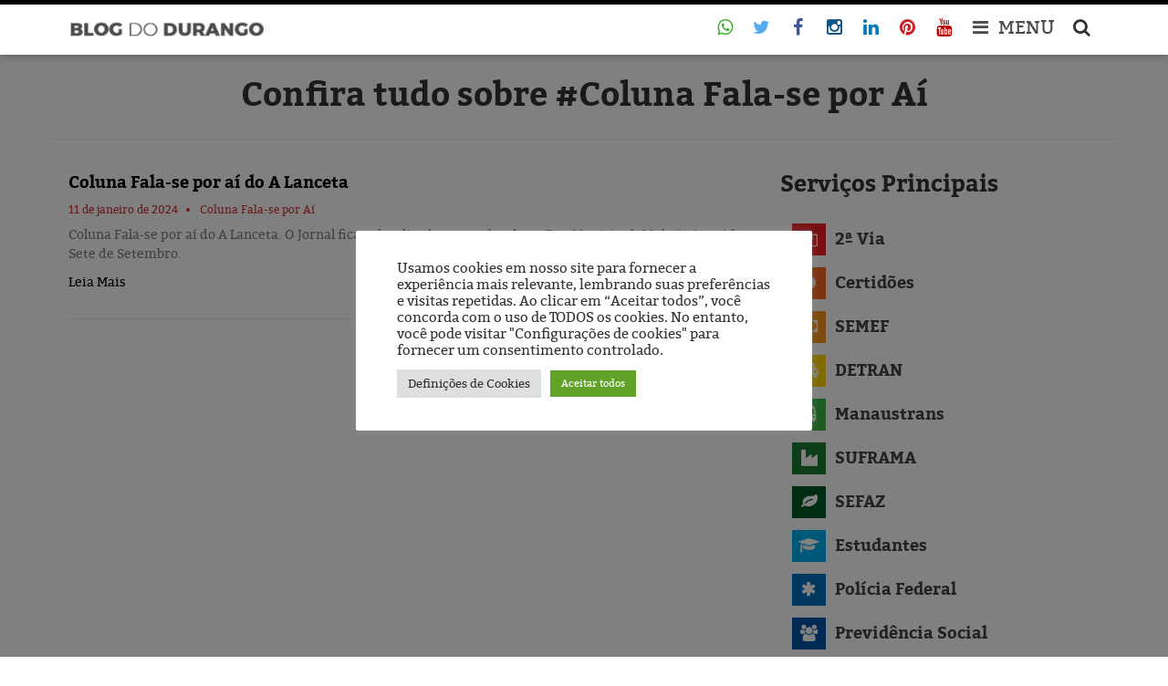

--- FILE ---
content_type: text/html; charset=UTF-8
request_url: https://blogdodurango.com.br/tema/coluna-fala-se-por-ai-2/
body_size: 15201
content:
<!DOCTYPE html>
<html style="margin-top: 0 !important">
	<head>
		<!-- Google Tag Manager -->
		<script>(function(w,d,s,l,i){w[l]=w[l]||[];w[l].push({'gtm.start':
			new Date().getTime(),event:'gtm.js'});var f=d.getElementsByTagName(s)[0],
			j=d.createElement(s),dl=l!='dataLayer'?'&l='+l:'';j.async=true;j.src=
			'https://www.googletagmanager.com/gtm.js?id='+i+dl;f.parentNode.insertBefore(j,f);
			})(window,document,'script','dataLayer','GTM-T76RSHZ');
		</script>
		<!-- End Google Tag Manager -->
		<meta http-equiv="Content-Language" content="pt-br">
		<meta name="viewport" content="width=device-width, initial-scale=1">
		<meta property="fb:pages" content="540936839278056" />
		<meta charset="UTF-8">
		<link rel="icon" type="image/png" href="https://blogdodurango.com.br/wp-content/themes/bdd/img/favicon.png">
		<!--|||||||||||||||||||||||| BXSLIDER ||||||||||||||||||||||||||||||||||| -->
		<script>
			//	  $(document).ready(function(){
			//		$('.bxslider').bxSlider();
			//	  });
		</script>
		<!--||||||||||||||||||||||| FIM | BXSLIDER ||||||||||||||||||||||||||||||||||| -->
		<meta name='robots' content='index, follow, max-image-preview:large, max-snippet:-1, max-video-preview:-1' />
	<style>img:is([sizes="auto" i], [sizes^="auto," i]) { contain-intrinsic-size: 3000px 1500px }</style>
	<meta name="mobile-web-app-capable" content="yes"><script data-ref="https://goo.gl/C1gw96" data-abtf='[]'>window.Abtf={};!function(e,d){function k(b){if((b=b.getAttribute("data-abtf"))&&"string"==typeof b)try{b=JSON.parse(b)}catch(p){}if(!(b&&b instanceof Array))throw Error("invalid config");for(var a=b.length,c=0;c<a;c++)void 0===e.Abtf[c]&&(e.Abtf[c]=-1===b[c]?void 0:b[c]);d[0](n,!0)}function n(b,a){function c(){f[2]?a[17](f[3],"webfont"):void 0!==b.WebFont&&b.WebFont.load(b.WebFontConfig)}var d=b.requestAnimationFrame||b.webkitRequestAnimationFrame||b.mozRequestAnimationFrame||b.msRequestAnimationFrame||function(a){b.setTimeout(a,
1E3/60)};a[15]=function(){d.apply(b,arguments)};var e=!!b.requestIdleCallback&&b.requestIdleCallback;if(a[16]=!!e&&function(){e.apply(b,arguments)},a[7])var f=a[7];a[10]=function(){if(a[6]&&a[27](a[6]),a[1]&&!a[1][1]&&a[18](a[1][0]),a[7]){if(void 0===b.WebFontConfig&&(b.WebFontConfig={}),f[0]){b.WebFontConfig.google||(b.WebFontConfig.google={});b.WebFontConfig.google.families||(b.WebFontConfig.google.families=[]);for(var e=f[0].length,d=0;d<e;d++)b.WebFontConfig.google.families.push(f[0][d])}f[1]||
c()}a[12]&&!a[4]&&a[12]()};a[11]=function(){a[12]&&a[4]&&a[12]();a[1]&&a[1][1]&&a[18](a[1][0]);a[7]&&f[1]&&c()};a[14](a[11]);a[17]=function(a,b){var c=document.createElement("script");c.src=a;b&&(c.id=b);c.async=!0;var d=document.getElementsByTagName("script")[0];d?d.parentNode.insertBefore(c,d):(document.head||document.getElementsByTagName("head")[0]).appendChild(c);!0}}d[14]=function(b,a,c){(a=document)[c="addEventListener"]?a[c]("DOMContentLoaded",b):e.attachEvent("onload",b)};var l,g=[];d[0]=
function(b,a){if(l||a){if(b(e,e.Abtf,e.document,Object),!0===a){if(0<g.length)for(var c=g.shift();c;)d[0](c,1),c=g.shift();l=!0;m&&d[10]()}}else g.push(b)};if(document.currentScript&&document.currentScript.hasAttribute("data-abtf"))k(document.currentScript);else{var h=document.querySelector("script[data-abtf]");h?k(h):(e.console&&void 0!==console.error&&console.error("<script data-abtf> client missing"),d[14](function(){if(!(h=document.querySelector("script[data-abtf]")))throw Error("<script data-abtf> client missing");
k(h)}))}var m;d[9]=function(){l?d[10]():m=!0}}(window,Abtf);Abtf[9]();</script><style type="text/css" id="AbtfCSS" data-abtf>
/*!
 * Page Speed Optimization 2.9.10
 * 
 * ------------------------------------
 *    WARNING: CRITICAL CSS IS EMPTY     
 * ------------------------------------
 */
</style>
	<!-- This site is optimized with the Yoast SEO plugin v26.7 - https://yoast.com/wordpress/plugins/seo/ -->
	<title>Coluna Fala-se por Aí - DURANGO DUARTE</title>
	<meta name="description" content="Leia sobre Coluna Fala-se por Aí no Blog do Durango Duarte: artigos, notícias do Amazonas e da cidade Manaus, informações relevantes, serviços e pesquisas. Visite!!" />
	<link rel="canonical" href="https://blogdodurango.com.br/tema/coluna-fala-se-por-ai-2/" />
	<meta property="og:locale" content="pt_BR" />
	<meta property="og:type" content="article" />
	<meta property="og:title" content="Coluna Fala-se por Aí - DURANGO DUARTE" />
	<meta property="og:description" content="Leia sobre Coluna Fala-se por Aí no Blog do Durango Duarte: artigos, notícias do Amazonas e da cidade Manaus, informações relevantes, serviços e pesquisas. Visite!!" />
	<meta property="og:url" content="https://blogdodurango.com.br/tema/coluna-fala-se-por-ai-2/" />
	<meta property="og:site_name" content="Blog do Durango" />
	<meta property="og:image" content="http://bdd.w3ghfcoj.maxcdn-edge.com/wp-content/uploads/2016/07/bdd-ajustada.jpeg" />
	<meta name="twitter:card" content="summary_large_image" />
	<meta name="twitter:site" content="@duartedurango" />
	<script type="application/ld+json" class="yoast-schema-graph">{"@context":"https://schema.org","@graph":[{"@type":"CollectionPage","@id":"https://blogdodurango.com.br/tema/coluna-fala-se-por-ai-2/","url":"https://blogdodurango.com.br/tema/coluna-fala-se-por-ai-2/","name":"Coluna Fala-se por Aí - DURANGO DUARTE","isPartOf":{"@id":"https://blogdodurango.com.br/#website"},"primaryImageOfPage":{"@id":"https://blogdodurango.com.br/tema/coluna-fala-se-por-ai-2/#primaryimage"},"image":{"@id":"https://blogdodurango.com.br/tema/coluna-fala-se-por-ai-2/#primaryimage"},"thumbnailUrl":"https://blogdodurango.com.br/wp-content/uploads/2024/01/A-Lanceta-de-19.10.1912-pg.2.jpg","description":"Leia sobre Coluna Fala-se por Aí no Blog do Durango Duarte: artigos, notícias do Amazonas e da cidade Manaus, informações relevantes, serviços e pesquisas. Visite!!","breadcrumb":{"@id":"https://blogdodurango.com.br/tema/coluna-fala-se-por-ai-2/#breadcrumb"},"inLanguage":"pt-BR"},{"@type":"ImageObject","inLanguage":"pt-BR","@id":"https://blogdodurango.com.br/tema/coluna-fala-se-por-ai-2/#primaryimage","url":"https://blogdodurango.com.br/wp-content/uploads/2024/01/A-Lanceta-de-19.10.1912-pg.2.jpg","contentUrl":"https://blogdodurango.com.br/wp-content/uploads/2024/01/A-Lanceta-de-19.10.1912-pg.2.jpg","width":389,"height":780},{"@type":"BreadcrumbList","@id":"https://blogdodurango.com.br/tema/coluna-fala-se-por-ai-2/#breadcrumb","itemListElement":[{"@type":"ListItem","position":1,"name":"Início","item":"https://blogdodurango.com.br/"},{"@type":"ListItem","position":2,"name":"Coluna Fala-se por Aí"}]},{"@type":"WebSite","@id":"https://blogdodurango.com.br/#website","url":"https://blogdodurango.com.br/","name":"Blog do Durango","description":"Artigos críticos, entrevistas com personalidades, pesquisas eleitorais e de opinião, acervo histórico da cidade de Manaus, vídeos eleitorais clássicos e outros conteúdos!","publisher":{"@id":"https://blogdodurango.com.br/#organization"},"potentialAction":[{"@type":"SearchAction","target":{"@type":"EntryPoint","urlTemplate":"https://blogdodurango.com.br/?s={search_term_string}"},"query-input":{"@type":"PropertyValueSpecification","valueRequired":true,"valueName":"search_term_string"}}],"inLanguage":"pt-BR"},{"@type":"Organization","@id":"https://blogdodurango.com.br/#organization","name":"Blog do Durango","url":"https://blogdodurango.com.br/","logo":{"@type":"ImageObject","inLanguage":"pt-BR","@id":"https://blogdodurango.com.br/#/schema/logo/image/","url":"https://blogdodurango.com.br/wp-content/uploads/2020/03/cropped-logo-blog-do-durango.gif","contentUrl":"https://blogdodurango.com.br/wp-content/uploads/2020/03/cropped-logo-blog-do-durango.gif","width":839,"height":629,"caption":"Blog do Durango"},"image":{"@id":"https://blogdodurango.com.br/#/schema/logo/image/"},"sameAs":["https://www.facebook.com/DurangoDuarte","https://x.com/duartedurango","https://www.instagram.com/duartedurango","https://www.linkedin.com/in/durangoduarte","https://pt.wikipedia.org/wiki/Durango_Duarte","https://br.pinterest.com/durangoduarte","http://youtube.com/blogdodurango"]}]}</script>
	<!-- / Yoast SEO plugin. -->


<link rel='dns-prefetch' href='//fonts.googleapis.com' />

<link rel='stylesheet' id='wp-block-library-css' href='https://blogdodurango.com.br/wp-includes/css/dist/block-library/style.min.css' type='text/css' media='all' />
<style id='classic-theme-styles-inline-css' type='text/css'>
/*! This file is auto-generated */
.wp-block-button__link{color:#fff;background-color:#32373c;border-radius:9999px;box-shadow:none;text-decoration:none;padding:calc(.667em + 2px) calc(1.333em + 2px);font-size:1.125em}.wp-block-file__button{background:#32373c;color:#fff;text-decoration:none}
</style>
<style id='pdfemb-pdf-embedder-viewer-style-inline-css' type='text/css'>
.wp-block-pdfemb-pdf-embedder-viewer{max-width:none}

</style>
<style id='global-styles-inline-css' type='text/css'>
:root{--wp--preset--aspect-ratio--square: 1;--wp--preset--aspect-ratio--4-3: 4/3;--wp--preset--aspect-ratio--3-4: 3/4;--wp--preset--aspect-ratio--3-2: 3/2;--wp--preset--aspect-ratio--2-3: 2/3;--wp--preset--aspect-ratio--16-9: 16/9;--wp--preset--aspect-ratio--9-16: 9/16;--wp--preset--color--black: #000000;--wp--preset--color--cyan-bluish-gray: #abb8c3;--wp--preset--color--white: #ffffff;--wp--preset--color--pale-pink: #f78da7;--wp--preset--color--vivid-red: #cf2e2e;--wp--preset--color--luminous-vivid-orange: #ff6900;--wp--preset--color--luminous-vivid-amber: #fcb900;--wp--preset--color--light-green-cyan: #7bdcb5;--wp--preset--color--vivid-green-cyan: #00d084;--wp--preset--color--pale-cyan-blue: #8ed1fc;--wp--preset--color--vivid-cyan-blue: #0693e3;--wp--preset--color--vivid-purple: #9b51e0;--wp--preset--gradient--vivid-cyan-blue-to-vivid-purple: linear-gradient(135deg,rgba(6,147,227,1) 0%,rgb(155,81,224) 100%);--wp--preset--gradient--light-green-cyan-to-vivid-green-cyan: linear-gradient(135deg,rgb(122,220,180) 0%,rgb(0,208,130) 100%);--wp--preset--gradient--luminous-vivid-amber-to-luminous-vivid-orange: linear-gradient(135deg,rgba(252,185,0,1) 0%,rgba(255,105,0,1) 100%);--wp--preset--gradient--luminous-vivid-orange-to-vivid-red: linear-gradient(135deg,rgba(255,105,0,1) 0%,rgb(207,46,46) 100%);--wp--preset--gradient--very-light-gray-to-cyan-bluish-gray: linear-gradient(135deg,rgb(238,238,238) 0%,rgb(169,184,195) 100%);--wp--preset--gradient--cool-to-warm-spectrum: linear-gradient(135deg,rgb(74,234,220) 0%,rgb(151,120,209) 20%,rgb(207,42,186) 40%,rgb(238,44,130) 60%,rgb(251,105,98) 80%,rgb(254,248,76) 100%);--wp--preset--gradient--blush-light-purple: linear-gradient(135deg,rgb(255,206,236) 0%,rgb(152,150,240) 100%);--wp--preset--gradient--blush-bordeaux: linear-gradient(135deg,rgb(254,205,165) 0%,rgb(254,45,45) 50%,rgb(107,0,62) 100%);--wp--preset--gradient--luminous-dusk: linear-gradient(135deg,rgb(255,203,112) 0%,rgb(199,81,192) 50%,rgb(65,88,208) 100%);--wp--preset--gradient--pale-ocean: linear-gradient(135deg,rgb(255,245,203) 0%,rgb(182,227,212) 50%,rgb(51,167,181) 100%);--wp--preset--gradient--electric-grass: linear-gradient(135deg,rgb(202,248,128) 0%,rgb(113,206,126) 100%);--wp--preset--gradient--midnight: linear-gradient(135deg,rgb(2,3,129) 0%,rgb(40,116,252) 100%);--wp--preset--font-size--small: 13px;--wp--preset--font-size--medium: 20px;--wp--preset--font-size--large: 36px;--wp--preset--font-size--x-large: 42px;--wp--preset--spacing--20: 0.44rem;--wp--preset--spacing--30: 0.67rem;--wp--preset--spacing--40: 1rem;--wp--preset--spacing--50: 1.5rem;--wp--preset--spacing--60: 2.25rem;--wp--preset--spacing--70: 3.38rem;--wp--preset--spacing--80: 5.06rem;--wp--preset--shadow--natural: 6px 6px 9px rgba(0, 0, 0, 0.2);--wp--preset--shadow--deep: 12px 12px 50px rgba(0, 0, 0, 0.4);--wp--preset--shadow--sharp: 6px 6px 0px rgba(0, 0, 0, 0.2);--wp--preset--shadow--outlined: 6px 6px 0px -3px rgba(255, 255, 255, 1), 6px 6px rgba(0, 0, 0, 1);--wp--preset--shadow--crisp: 6px 6px 0px rgba(0, 0, 0, 1);}:where(.is-layout-flex){gap: 0.5em;}:where(.is-layout-grid){gap: 0.5em;}body .is-layout-flex{display: flex;}.is-layout-flex{flex-wrap: wrap;align-items: center;}.is-layout-flex > :is(*, div){margin: 0;}body .is-layout-grid{display: grid;}.is-layout-grid > :is(*, div){margin: 0;}:where(.wp-block-columns.is-layout-flex){gap: 2em;}:where(.wp-block-columns.is-layout-grid){gap: 2em;}:where(.wp-block-post-template.is-layout-flex){gap: 1.25em;}:where(.wp-block-post-template.is-layout-grid){gap: 1.25em;}.has-black-color{color: var(--wp--preset--color--black) !important;}.has-cyan-bluish-gray-color{color: var(--wp--preset--color--cyan-bluish-gray) !important;}.has-white-color{color: var(--wp--preset--color--white) !important;}.has-pale-pink-color{color: var(--wp--preset--color--pale-pink) !important;}.has-vivid-red-color{color: var(--wp--preset--color--vivid-red) !important;}.has-luminous-vivid-orange-color{color: var(--wp--preset--color--luminous-vivid-orange) !important;}.has-luminous-vivid-amber-color{color: var(--wp--preset--color--luminous-vivid-amber) !important;}.has-light-green-cyan-color{color: var(--wp--preset--color--light-green-cyan) !important;}.has-vivid-green-cyan-color{color: var(--wp--preset--color--vivid-green-cyan) !important;}.has-pale-cyan-blue-color{color: var(--wp--preset--color--pale-cyan-blue) !important;}.has-vivid-cyan-blue-color{color: var(--wp--preset--color--vivid-cyan-blue) !important;}.has-vivid-purple-color{color: var(--wp--preset--color--vivid-purple) !important;}.has-black-background-color{background-color: var(--wp--preset--color--black) !important;}.has-cyan-bluish-gray-background-color{background-color: var(--wp--preset--color--cyan-bluish-gray) !important;}.has-white-background-color{background-color: var(--wp--preset--color--white) !important;}.has-pale-pink-background-color{background-color: var(--wp--preset--color--pale-pink) !important;}.has-vivid-red-background-color{background-color: var(--wp--preset--color--vivid-red) !important;}.has-luminous-vivid-orange-background-color{background-color: var(--wp--preset--color--luminous-vivid-orange) !important;}.has-luminous-vivid-amber-background-color{background-color: var(--wp--preset--color--luminous-vivid-amber) !important;}.has-light-green-cyan-background-color{background-color: var(--wp--preset--color--light-green-cyan) !important;}.has-vivid-green-cyan-background-color{background-color: var(--wp--preset--color--vivid-green-cyan) !important;}.has-pale-cyan-blue-background-color{background-color: var(--wp--preset--color--pale-cyan-blue) !important;}.has-vivid-cyan-blue-background-color{background-color: var(--wp--preset--color--vivid-cyan-blue) !important;}.has-vivid-purple-background-color{background-color: var(--wp--preset--color--vivid-purple) !important;}.has-black-border-color{border-color: var(--wp--preset--color--black) !important;}.has-cyan-bluish-gray-border-color{border-color: var(--wp--preset--color--cyan-bluish-gray) !important;}.has-white-border-color{border-color: var(--wp--preset--color--white) !important;}.has-pale-pink-border-color{border-color: var(--wp--preset--color--pale-pink) !important;}.has-vivid-red-border-color{border-color: var(--wp--preset--color--vivid-red) !important;}.has-luminous-vivid-orange-border-color{border-color: var(--wp--preset--color--luminous-vivid-orange) !important;}.has-luminous-vivid-amber-border-color{border-color: var(--wp--preset--color--luminous-vivid-amber) !important;}.has-light-green-cyan-border-color{border-color: var(--wp--preset--color--light-green-cyan) !important;}.has-vivid-green-cyan-border-color{border-color: var(--wp--preset--color--vivid-green-cyan) !important;}.has-pale-cyan-blue-border-color{border-color: var(--wp--preset--color--pale-cyan-blue) !important;}.has-vivid-cyan-blue-border-color{border-color: var(--wp--preset--color--vivid-cyan-blue) !important;}.has-vivid-purple-border-color{border-color: var(--wp--preset--color--vivid-purple) !important;}.has-vivid-cyan-blue-to-vivid-purple-gradient-background{background: var(--wp--preset--gradient--vivid-cyan-blue-to-vivid-purple) !important;}.has-light-green-cyan-to-vivid-green-cyan-gradient-background{background: var(--wp--preset--gradient--light-green-cyan-to-vivid-green-cyan) !important;}.has-luminous-vivid-amber-to-luminous-vivid-orange-gradient-background{background: var(--wp--preset--gradient--luminous-vivid-amber-to-luminous-vivid-orange) !important;}.has-luminous-vivid-orange-to-vivid-red-gradient-background{background: var(--wp--preset--gradient--luminous-vivid-orange-to-vivid-red) !important;}.has-very-light-gray-to-cyan-bluish-gray-gradient-background{background: var(--wp--preset--gradient--very-light-gray-to-cyan-bluish-gray) !important;}.has-cool-to-warm-spectrum-gradient-background{background: var(--wp--preset--gradient--cool-to-warm-spectrum) !important;}.has-blush-light-purple-gradient-background{background: var(--wp--preset--gradient--blush-light-purple) !important;}.has-blush-bordeaux-gradient-background{background: var(--wp--preset--gradient--blush-bordeaux) !important;}.has-luminous-dusk-gradient-background{background: var(--wp--preset--gradient--luminous-dusk) !important;}.has-pale-ocean-gradient-background{background: var(--wp--preset--gradient--pale-ocean) !important;}.has-electric-grass-gradient-background{background: var(--wp--preset--gradient--electric-grass) !important;}.has-midnight-gradient-background{background: var(--wp--preset--gradient--midnight) !important;}.has-small-font-size{font-size: var(--wp--preset--font-size--small) !important;}.has-medium-font-size{font-size: var(--wp--preset--font-size--medium) !important;}.has-large-font-size{font-size: var(--wp--preset--font-size--large) !important;}.has-x-large-font-size{font-size: var(--wp--preset--font-size--x-large) !important;}
:where(.wp-block-post-template.is-layout-flex){gap: 1.25em;}:where(.wp-block-post-template.is-layout-grid){gap: 1.25em;}
:where(.wp-block-columns.is-layout-flex){gap: 2em;}:where(.wp-block-columns.is-layout-grid){gap: 2em;}
:root :where(.wp-block-pullquote){font-size: 1.5em;line-height: 1.6;}
</style>
<link rel='stylesheet' id='awesome-weather-css' href='https://blogdodurango.com.br/wp-content/plugins/awesome-weather/awesome-weather.css' type='text/css' media='all' />
<style id='awesome-weather-inline-css' type='text/css'>
.awesome-weather-wrap { font-family: 'Open Sans', sans-serif; font-weight: 400; font-size: 14px; line-height: 14px; }
</style>
<link crossorigin="anonymous" rel='stylesheet' id='opensans-googlefont-css' href='//fonts.googleapis.com/css?family=Open+Sans%3A400' type='text/css' media='all' />
<link rel='stylesheet' id='contact-form-7-css' href='https://blogdodurango.com.br/wp-content/plugins/contact-form-7/includes/css/styles.css' type='text/css' media='all' />
<link rel='stylesheet' id='cookie-law-info-css' href='https://blogdodurango.com.br/wp-content/plugins/cookie-law-info/legacy/public/css/cookie-law-info-public.css' type='text/css' media='all' />
<link rel='stylesheet' id='cookie-law-info-gdpr-css' href='https://blogdodurango.com.br/wp-content/plugins/cookie-law-info/legacy/public/css/cookie-law-info-gdpr.css' type='text/css' media='all' />
<link rel='stylesheet' id='font-awesome-four-css' href='https://blogdodurango.com.br/wp-content/plugins/font-awesome-4-menus/css/font-awesome.min.css' type='text/css' media='all' />
<link rel='stylesheet' id='megamenu-css' href='https://blogdodurango.com.br/wp-content/uploads/maxmegamenu/style.css' type='text/css' media='all' />
<link rel='stylesheet' id='dashicons-css' href='https://blogdodurango.com.br/wp-includes/css/dashicons.min.css' type='text/css' media='all' />
<link rel='stylesheet' id='wp-pagenavi-css' href='https://blogdodurango.com.br/wp-content/plugins/wp-pagenavi/pagenavi-css.css' type='text/css' media='all' />
<script type="text/javascript" src="https://blogdodurango.com.br/wp-content/plugins/jquery-updater/js/jquery-3.7.1.min.js" id="jquery-core-js"></script>
<script type="text/javascript" src="https://blogdodurango.com.br/wp-content/plugins/jquery-updater/js/jquery-migrate-3.5.2.min.js" id="jquery-migrate-js"></script>
<script type="text/javascript" id="cookie-law-info-js-extra">
/* <![CDATA[ */
var Cli_Data = {"nn_cookie_ids":[],"cookielist":[],"non_necessary_cookies":[],"ccpaEnabled":"","ccpaRegionBased":"","ccpaBarEnabled":"","strictlyEnabled":["necessary","obligatoire"],"ccpaType":"gdpr","js_blocking":"1","custom_integration":"","triggerDomRefresh":"","secure_cookies":""};
var cli_cookiebar_settings = {"animate_speed_hide":"500","animate_speed_show":"500","background":"#FFF","border":"#b1a6a6c2","border_on":"","button_1_button_colour":"#61a229","button_1_button_hover":"#4e8221","button_1_link_colour":"#fff","button_1_as_button":"1","button_1_new_win":"","button_2_button_colour":"#333","button_2_button_hover":"#292929","button_2_link_colour":"#444","button_2_as_button":"","button_2_hidebar":"","button_3_button_colour":"#dedfe0","button_3_button_hover":"#b2b2b3","button_3_link_colour":"#333333","button_3_as_button":"1","button_3_new_win":"","button_4_button_colour":"#dedfe0","button_4_button_hover":"#b2b2b3","button_4_link_colour":"#333333","button_4_as_button":"1","button_7_button_colour":"#61a229","button_7_button_hover":"#4e8221","button_7_link_colour":"#fff","button_7_as_button":"1","button_7_new_win":"","font_family":"inherit","header_fix":"","notify_animate_hide":"1","notify_animate_show":"","notify_div_id":"#cookie-law-info-bar","notify_position_horizontal":"right","notify_position_vertical":"bottom","scroll_close":"","scroll_close_reload":"","accept_close_reload":"","reject_close_reload":"","showagain_tab":"","showagain_background":"#fff","showagain_border":"#000","showagain_div_id":"#cookie-law-info-again","showagain_x_position":"100px","text":"#333333","show_once_yn":"","show_once":"10000","logging_on":"","as_popup":"","popup_overlay":"1","bar_heading_text":"","cookie_bar_as":"popup","popup_showagain_position":"bottom-right","widget_position":"left"};
var log_object = {"ajax_url":"https:\/\/blogdodurango.com.br\/wp-admin\/admin-ajax.php"};
/* ]]> */
</script>
<script type="text/javascript" src="https://blogdodurango.com.br/wp-content/plugins/cookie-law-info/legacy/public/js/cookie-law-info-public.js" id="cookie-law-info-js"></script>
<meta name="google-site-verification" content="wb8SiIMmoXpwOXh_oeGt6Xl8V4mWjymYPKyBLJxtMbk" />
<meta name="msvalidate.01" content="8145D01819452E1B88CF3EFB8161E223" />
<meta name="yandex-verification" content="b9b72b57f9b96f3c" />
<meta name="google-site-verification" content="yQ7eT_vZbfEUyQDLaGjmLyrTM9O3f-vpRkX4Lc26ttc" /><script type='text/javascript'>
var tminusnow = '{"now":"1\/20\/2026 04:30:22"}';
</script><meta name="google-site-verification" content="wb8SiIMmoXpwOXh_oeGt6Xl8V4mWjymYPKyBLJxtMbk" />
<meta name="msvalidate.01" content="8145D01819452E1B88CF3EFB8161E223" />
<meta name="yandex-verification" content="b9b72b57f9b96f3c" />
<meta name="google-site-verification" content="yQ7eT_vZbfEUyQDLaGjmLyrTM9O3f-vpRkX4Lc26ttc" /><meta name="generator" content="Elementor 3.21.8; features: e_optimized_assets_loading, additional_custom_breakpoints; settings: css_print_method-external, google_font-enabled, font_display-auto">
      <meta name="onesignal" content="wordpress-plugin"/>
            <script>

      window.OneSignalDeferred = window.OneSignalDeferred || [];

      OneSignalDeferred.push(function(OneSignal) {
        var oneSignal_options = {};
        window._oneSignalInitOptions = oneSignal_options;

        oneSignal_options['serviceWorkerParam'] = { scope: '/' };
oneSignal_options['serviceWorkerPath'] = 'OneSignalSDKWorker.js.php';

        OneSignal.Notifications.setDefaultUrl("https://blogdodurango.com.br");

        oneSignal_options['wordpress'] = true;
oneSignal_options['appId'] = 'dcff670e-a928-402e-bd52-9886fb4816e1';
oneSignal_options['allowLocalhostAsSecureOrigin'] = true;
oneSignal_options['welcomeNotification'] = { };
oneSignal_options['welcomeNotification']['title'] = "Blog do Durango";
oneSignal_options['welcomeNotification']['message'] = "Obrigado pela inscrição";
oneSignal_options['welcomeNotification']['url'] = "blogdodurango.com.br";
oneSignal_options['path'] = "https://blogdodurango.com.br/wp-content/plugins/onesignal-free-web-push-notifications/sdk_files/";
oneSignal_options['safari_web_id'] = "web.onesignal.auto.590358f8-27c0-47d5-a3eb-31f3bec88b46";
oneSignal_options['promptOptions'] = { };
oneSignal_options['promptOptions']['actionMessage'] = "Quero ser informado sobre as últimas notícias";
oneSignal_options['promptOptions']['exampleNotificationTitleDesktop'] = "Blog do Durango";
oneSignal_options['promptOptions']['exampleNotificationMessageDesktop'] = "Gostaria de estar informado sobre notícias?";
oneSignal_options['promptOptions']['exampleNotificationTitleMobile'] = "Blog do Durango";
oneSignal_options['promptOptions']['exampleNotificationMessageMobile'] = "Gostaria de estar informado sobre notícias?";
oneSignal_options['promptOptions']['exampleNotificationCaption'] = "Você pode se inscrever a qualquer momento";
oneSignal_options['promptOptions']['acceptButtonText'] = "CONTINUE";
oneSignal_options['promptOptions']['cancelButtonText'] = "Não, obrigado";
oneSignal_options['promptOptions']['siteName'] = "http://blogdodurango.jelastic.saveincloud.net";
oneSignal_options['promptOptions']['autoAcceptTitle'] = "Permitir";
oneSignal_options['notifyButton'] = { };
oneSignal_options['notifyButton']['enable'] = true;
oneSignal_options['notifyButton']['position'] = 'bottom-right';
oneSignal_options['notifyButton']['theme'] = 'default';
oneSignal_options['notifyButton']['size'] = 'medium';
oneSignal_options['notifyButton']['showCredit'] = true;
oneSignal_options['notifyButton']['text'] = {};
oneSignal_options['notifyButton']['text']['tip.state.unsubscribed'] = 'Receber notificações';
oneSignal_options['notifyButton']['text']['tip.state.subscribed'] = 'Você já está inscrito';
oneSignal_options['notifyButton']['text']['tip.state.blocked'] = 'Você bloqueou as notificações';
oneSignal_options['notifyButton']['text']['message.action.subscribed'] = 'Obrigado por se inscrever';
oneSignal_options['notifyButton']['text']['message.action.resubscribed'] = 'Que bom que você se inscreveu';
oneSignal_options['notifyButton']['text']['message.action.unsubscribed'] = 'Você não quer mais receber notificações?';
oneSignal_options['notifyButton']['text']['dialog.main.title'] = 'Receber notificações Blog do Durango';
oneSignal_options['notifyButton']['text']['dialog.main.button.subscribe'] = 'Continue';
oneSignal_options['notifyButton']['text']['dialog.main.button.unsubscribe'] = 'Não, obrigado';
oneSignal_options['notifyButton']['text']['dialog.blocked.title'] = 'Desbloquear notificações';
oneSignal_options['notifyButton']['text']['dialog.blocked.message'] = 'Siga essas instruções para permitir as notificações';
              OneSignal.init(window._oneSignalInitOptions);
              OneSignal.Slidedown.promptPush()      });

      function documentInitOneSignal() {
        var oneSignal_elements = document.getElementsByClassName("OneSignal-prompt");

        var oneSignalLinkClickHandler = function(event) { OneSignal.Notifications.requestPermission(); event.preventDefault(); };        for(var i = 0; i < oneSignal_elements.length; i++)
          oneSignal_elements[i].addEventListener('click', oneSignalLinkClickHandler, false);
      }

      if (document.readyState === 'complete') {
           documentInitOneSignal();
      }
      else {
           window.addEventListener("load", function(event){
               documentInitOneSignal();
          });
      }
    </script>
<!-- Não existe versão amphtml disponível para essa URL. --><link rel="icon" href="https://blogdodurango.com.br/wp-content/uploads/2018/06/cropped-favicon-32x32.png" sizes="32x32" />
<link rel="icon" href="https://blogdodurango.com.br/wp-content/uploads/2018/06/cropped-favicon-192x192.png" sizes="192x192" />
<link rel="apple-touch-icon" href="https://blogdodurango.com.br/wp-content/uploads/2018/06/cropped-favicon-180x180.png" />
<meta name="msapplication-TileImage" content="https://blogdodurango.com.br/wp-content/uploads/2018/06/cropped-favicon-270x270.png" />
<style type="text/css">/** Mega Menu CSS: fs **/</style>
		<link rel="stylesheet" href="https://blogdodurango.com.br/wp-content/themes/bdd/css/bootstrap.min.css">
		<link rel="stylesheet" href="https://blogdodurango.com.br/wp-content/themes/bdd/css/font-awesome.min.css">
		<link rel="stylesheet" href="https://blogdodurango.com.br/wp-content/themes/bdd/css/jquery.bxslider.css">
		<link rel="stylesheet" href="https://blogdodurango.com.br/wp-content/themes/bdd/css/stylesheet.css">
		<link rel="stylesheet" href="https://blogdodurango.com.br/wp-content/themes/bdd/style.css">
		<link rel="stylesheet" href="https://blogdodurango.com.br/wp-content/themes/bdd/fancybox/source/jquery.fancybox.css" media="screen" />
		<link rel="stylesheet" media="print" href="https://blogdodurango.com.br/wp-content/themes/bdd/print.css" />
		<script src="https://www.google.com/recaptcha/api.js"></script>
		<script src="https://blogdodurango.com.br/wp-content/themes/bdd/js/1-8-2-jquery.js"></script>
		<script src="https://blogdodurango.com.br/wp-content/themes/bdd/js/1-12-0-jquery.min.js"></script>
		<script src="https://blogdodurango.com.br/wp-content/themes/bdd/js/1-3-jquery.easing.js"></script>
		<script src="https://blogdodurango.com.br/wp-content/themes/bdd/js/4-1-2-jquery.bxslider.js"></script>
		<script src="https://blogdodurango.com.br/wp-content/themes/bdd/js/2-1-5-jquery.fancybox.js"></script>
		<script src="https://blogdodurango.com.br/wp-content/themes/bdd/js/3-0-6-jquery.mousewheel.min.js"></script>
		<script src="https://blogdodurango.com.br/wp-content/themes/bdd/js/1-0-0-jquery.fitvids.min.js"></script>
		<script src="https://blogdodurango.com.br/wp-content/themes/bdd/js/3-3-6-bootstrap.min.js"></script>
		<script src="https://blogdodurango.com.br/wp-content/themes/bdd/js/meusscripts.js"></script> 
		<script src="https://blogdodurango.com.br/wp-content/themes/bdd/jquery.min.js"></script> 
		
		<script src="https://blogdodurango.com.br/wp-content/themes/bdd/js/rotate.js"></script>
		<script>
			function atualiza() {
			$('.fa-refresh').addClass("fa-spin");
			location.reload(true);
			}
		</script>
	</head>
	<body id="" class="archive tag tag-coluna-fala-se-por-ai-2 tag-7704 wp-custom-logo wp-theme-bdd desktop chrome elementor-default elementor-kit-21577" >
		<!-- Google Tag Manager (noscript) -->
		<noscript><iframe src="https://www.googletagmanager.com/ns.html?id=GTM-T76RSHZ"
			height="0" width="0" style="display:none;visibility:hidden"></iframe></noscript> 
		<!-- End Google Tag Manager (noscript) -->
		<!-- ========== VERSÃO MOBILE ========== -->
		<div class="busca-nova">

	<div class="container">

		<form role="search" method="get" id="searchform" class="searchform" action="https://blogdodurango.com.br/">

			<input type="text" value="" name="s" id="s"  placeholder="buscar no blog" />

				<button class="btz"><i class="fa fa-search"></i></button>

		</form>

	</div>

</div>



<div class="container">

		<div id="supermenu">

			<i id="fechar" class="fa fa-times"></i>

			<div class="menu-menu-da-lateral-principal-container"><ul id="menu-menu-da-lateral-principal" class="menu"><li id="menu-item-20381" class="menu-item menu-item-type-custom menu-item-object-custom menu-item-home menu-item-has-children menu-item-20381"><a href="https://blogdodurango.com.br/">MENU</a>
<ul class="sub-menu">
	<li id="menu-item-22826" class="menu-item menu-item-type-post_type menu-item-object-page menu-item-22826"><a href="https://blogdodurango.com.br/durango-martins-duarte/">Quem é Durango Duarte?</a></li>
	<li id="menu-item-20391" class="menu-item menu-item-type-post_type menu-item-object-page menu-item-20391"><a href="https://blogdodurango.com.br/links-uteis/">Links úteis</a></li>
	<li id="menu-item-18054" class="menu-item menu-item-type-post_type menu-item-object-page menu-item-18054"><a href="https://blogdodurango.com.br/entre-em-contato-2/">Contato</a></li>
	<li id="menu-item-20392" class="menu-item menu-item-type-post_type menu-item-object-page menu-item-20392"><a href="https://blogdodurango.com.br/artigos-de-opiniao/">Artigos</a></li>
	<li id="menu-item-20758" class="menu-item menu-item-type-post_type menu-item-object-page menu-item-20758"><a href="https://blogdodurango.com.br/amazonas/">Amazonas</a></li>
	<li id="menu-item-20761" class="menu-item menu-item-type-post_type menu-item-object-page menu-item-20761"><a href="https://blogdodurango.com.br/manaus/">Manaus</a></li>
	<li id="menu-item-20762" class="menu-item menu-item-type-post_type menu-item-object-page menu-item-20762"><a href="https://blogdodurango.com.br/pesquisas-amazonas/">Pesquisas</a></li>
	<li id="menu-item-21423" class="menu-item menu-item-type-post_type menu-item-object-page menu-item-21423"><a href="https://blogdodurango.com.br/eleicoes-2024/">Eleições 2024</a></li>
	<li id="menu-item-20760" class="menu-item menu-item-type-post_type menu-item-object-page menu-item-20760"><a href="https://blogdodurango.com.br/historias-do-amazonas/">História</a></li>
	<li id="menu-item-20763" class="menu-item menu-item-type-post_type menu-item-object-page menu-item-20763"><a href="https://blogdodurango.com.br/politica-amazonense/">Política</a></li>
	<li id="menu-item-21427" class="menu-item menu-item-type-post_type menu-item-object-page menu-item-21427"><a href="https://blogdodurango.com.br/livros-do-durango/">Livros</a></li>
</ul>
</li>
</ul></div> 

		</div>

	</div>

		<header id="header">

			<div class="container">

				<div class="col-xs-12">

					<a href="https://blogdodurango.com.br/" class="logo"><img alt="logo blog do durango" id="logos" src="/wp-content/themes/bdd/img/logo.png"/></a>

					<div id="secundario">

						
							<a target="_blank" href="https://api.whatsapp.com/send?phone=5592984118004"><i class="fa fa-whatsapp"></i></a>

						

						
	             			<a target="_blank" href="https://twitter.com/duartedurango"><i class="fa fa-twitter"></i></a>

						
						
							<a target="_blank" href="https://facebook.com/DurangoDuarte"><i class="fa fa-facebook"></i></a>

						
						
							<a target="_blank" href="https://instagram.com/durangomd_/"><i class="fa fa-instagram"></i></a>

						
						
						
							<a target="_blank" href="https://br.linkedin.com/in/durangoduarte"><i class="fa fa-linkedin"></i></a>

						
						
							<a target="_blank" href="https://br.pinterest.com/durangoduarte/"><i class="fa fa-pinterest"></i></a>

						
						
							<a target="_blank" href="https://youtube.com/user/blogdodurango"><i class="fa fa-youtube"></i></a>

						
						
						<label for="s" href="#"><i class="fa fa-search"></i></label>

						<div id="menu-btn"><i class="fa fa-bars"></i> MENU</div>

					</div>

				</div>

			</div>

		</header>

<script>

$(".fa-search").click(function () {

    $(this).closest('div').find('#s').focus();

	$('.busca-nova').toggleClass('visivel');

});

</script>


		<section id="first">

			<div id="filtro"></div>

					<div class="float-home">

						<a href="https://blogdodurango.com.br/wp-content/uploads/2016/07/home.jpg" class="fancybox"  id="homeb" ><i class="fa fa-home"></i><span>Blog do Publicitário Durango Duarte</span></a>

						<div style="clear: both;"></div>

						<a href="https://blogdodurango.com.br/durango-martins-duarte/" id="homeb" class="homeb2"><i class="fa fa-user"></i><span>Saiba quem é Durango Duarte</span></a>

					</div> 

			<div class="container">

				<div class="col-xs-12">

					<div class="buscona">

					<form role="search" method="get" id="searchform" class="searchform" action="https://blogdodurango.com.br/">

						<input type="text" value="" name="s" id="s"  placeholder="buscar no blog"></input>

						<button class="btz"><i class="fa fa-search"></i></button>

					</form>

					</div>

					<span><strong>populares </strong><a href="https://blogdodurango.com.br/tema/durango-duarte/" class="tag-cloud-link tag-link-319 tag-link-position-1" style="font-size: 10pt;">Durango Duarte</a>, <a href="https://blogdodurango.com.br/tema/amazonas/" class="tag-cloud-link tag-link-517 tag-link-position-2" style="font-size: 10pt;">Amazonas</a>, <a href="https://blogdodurango.com.br/tema/manaus/" class="tag-cloud-link tag-link-157 tag-link-position-3" style="font-size: 10pt;">Manaus</a>, <a href="https://blogdodurango.com.br/tema/blog-do-durango/" class="tag-cloud-link tag-link-321 tag-link-position-4" style="font-size: 10pt;">Blog do Durango</a></span>

				</div>


			</div>

		</section>		<script>
			$(function() {
			
				var menuVisible = true;
			
				$('.comp').click(function() {
			
					if (menuVisible) {
			
					$('#comp-icons').css({'right':'0'});
					$('#comp-icons').css({'width':'220px'});
			
					menuVisible = true;
			
					return;
			
					}
			
					$('#comp-icons').css({'right':'0'});
					$('#comp-icons').css({'width':'220px'});
			
					menuVisible = true;
			
				});
			
			
				$('#comp-icons').click(function() {
			
					$(this).css({'right':'0'});
					$('#comp-icons').css({'width':'220px'});
			
					menuVisible = true;
			
				});
			
			});
			
		</script>
<section id="busca" class="second Coluna Fala-se por Aí">
    <div class="container">
        
        <h1 class="text-center">Confira tudo sobre #Coluna Fala-se por Aí</h1>
        <hr />
            
        <div class="row">
            
            <div class="col-xs-12 col-sm-8">

                

                <div class="item" style="border-bottom: dotted 1px #ddd; margin-bottom: 30px; padding-bottom:30px">
                                    
                    <a href="https://blogdodurango.com.br/manaus/coluna-fala-se-por-ai-do-a-lanceta/">
                        <h3>Coluna Fala-se por aí do A Lanceta</h3>
                    </a> 

                    <div style="height:25px">
                        <small id="metadados">                        
                            <ul>
                                <li style="list-style-type:none">11 de janeiro de 2024</li>                                                                
                                <li class="autor-meta">Coluna Fala-se por Aí</li>
                            </ul>                        
                        </small>
                    </div>
                    
                    <div id="resumo">
                        <a href="https://blogdodurango.com.br/manaus/coluna-fala-se-por-ai-do-a-lanceta/">
                            <p>Coluna Fala-se por aí do A Lanceta. O Jornal ficava localizado num sobrado na Rua Municipal, 99, hoje Avenida Sete de Setembro.</p>
                            <span>Leia Mais</span>
                        </a>
                    </div>                    

                </div>

                
                

            </div>

            <div id="coluna-lateral" class="col-xs-12 rss-widget col-sm-4 col-md-4">
                <!--///////////////// INICIO WIDGET /////////////////////// -->
                <section id="servp" class="second"> 
			<div class="container" style="width: 100%">
				<div class="col-xs-12 col-sm-12">
					<div slyte="display: block; position: relative!important; height: auto">
						<h2>Serviços <span>Principais</span></h2>
					</div>

					<div class="lista serv-princ" style="position: relative">
						<div class="row">
					<ul>
						<li class="col-xs-12 segunda-via "> 
							<a href="https://blogdodurango.com.br/servicos/segunda-via/" target="_blank">
							<i class="fa fa-files-o"></i>
							<h3>2ª Via</h3></a></li>
						<li class="col-xs-12 certidoes ">  
							<a href="https://blogdodurango.com.br/servicos/certidoes/" target="_blank">
							<i class="fa fa-certificate"></i>
							<h3>Certidões</h3></a> </li>
						<li class="col-xs-12 semef "> 
							<a href="https://blogdodurango.com.br/servicos/semef/" target="_blank">
							<i class="fa fa-money"></i>
							<h3>SEMEF</h3></a><p></p></li>
						<li class="col-xs-12 detran "> 
							<a href="https://blogdodurango.com.br/servicos/detran/" target="_blank">
							<i class="fa fa-car"></i>
							<h3>DETRAN</h3></a></li>
						<li class="col-xs-12 manaustrans "> 
							<a href="https://blogdodurango.com.br/servicos/manaustrans/" target="_blank">
							<i class="fa fa-bus"></i>
							<h3>Manaustrans</h3></a></li>
						<li class="col-xs-12 suframa ">
							<a href="https://blogdodurango.com.br/servicos/suframa/" target="_blank">
							<i class="fa fa-industry"></i>
							<h3>SUFRAMA</h3></a><p></p></li>
						<li class="col-xs-12 sefaz "> 
							<a href="https://blogdodurango.com.br/servicos/sefaz/" target="_blank">
							<i class="fa fa-leaf"></i>
							<h3>SEFAZ</h3></a><p></p></li>
						<li class="col-xs-12 estudantes ">
							<a href="https://blogdodurango.com.br/servicos/estudantes/" target="_blank">
							<i class="fa fa-graduation-cap"></i>
							<h3>Estudantes</h3></a><p></p></li>
						<li class="col-xs-12 policia-federal ">
							<a href="https://blogdodurango.com.br/servicos/policia-federal/" target="_blank">
							<i class="fa fa-asterisk"></i>
							<h3>Polícia Federal</h3></a></li>
						<li class="col-xs-12 previdencia-social ">
							<a href="https://blogdodurango.com.br/servicos/previdencia-social/" target="_blank">
							<i class="fa fa-group"></i>
							<h3>Previdência Social</h3></a><p></p></li>
						<li class="col-xs-12 outros-servicos ">
							<a href="https://blogdodurango.com.br/servicos/outros-servicos/" target="_blank">
							<i class="fa fa-ellipsis-v"></i>
							<h3>Outros Serviços</h3></a><p></p></li>
						<li class="col-xs-12 consultas "> 
							<a href="https://blogdodurango.com.br/servicos/consultas/" target="_blank">
							<i class="fa fa-folder-open-o"></i>
							<h3>Consultas</h3></a><p></p></li>
						<li class="col-xs-12 telefones-uteis "> 
							<a href="https://blogdodurango.com.br/servicos/telefones-uteis/" target="_blank">
							<i class="fa fa-phone"></i>
							<h3>Telefones Úteis</h3></a><p></p></li>
						</ul>
					</div>
				</div>
			</div>
		</section>
                <section id="reg" class="second"> 
    <div id="registre-se" class="col-xs-12 col-sm-12">
        <div class="lista serv-princ">
            <div id="mailchimp">
                <div style="text-align:center;">
                    <h2>Fique por dentro</h2>
                    <p><font color="#999">Inscreva-se para receber nossa newsletter</font></p>

                    <input type="email" size="20" value="Email" name="EMAIL" class="required email" id="mce-EMAIL" onfocus="if(this.value==this.defaultValue)this.value='';" onblur="if(this.value=='')this.value=this.defaultValue;">
                    <!--<input type="text" size="20" value="Nome" name="FNAME" class="name" id="mce-FNAME" onfocus="if(this.value==this.defaultValue)this.value='';" onblur="if(this.value=='')this.value=this.defaultValue;">-->

                    <div id="mce-responses" class="clear">

                    <div class="response" id="mce-error-response" style="display:none"></div>

                    <div class="response" id="mce-success-response" style="display:none"></div>

                    <div class="clear">
                        <input type="submit" value="RECEBER" name="subscribe" id="mc-embedded-subscribe" class="button">
                    </div>

                </div>
                <div class="g-recaptcha" data-sitekey="6Lcr6l4UAAAAAGoo8KW6T2Ka2RB7NMKOCe_cIWYY"></div>
                
            </div>
        </div>
    </div>
</section>
                
                
                
                <!--///////////////// FIM WIDGET /////////////////////// -->
            </div>
            
        </div>

        <div class="col-xs-12">
            
        </div>
   </div>
</section>
<!-- <footer id="infos" class="second escuro"></footer> -->
<footer id="infos" class="second escuro">
	<div class="container">
		<div id="blocos-infos" class="col-xs-12 col-sm-12">
			<h3 id="titulo-informacoes"><a href="https://blogdodurango.com.br/informacoes">Informações</a></h3>
			<div class="lista">
				<div class="row">

					<div class="col-xs-12 col-sm-6 col-lg-4 horos">
						<div id="box-signo" class="item">
							<label>Publicidade</label>
							<a href="https://redagency.com.br">
							<img src="https://blogdodurango.com.br/wp-content/uploads/2025/08/banner-red-agency-site-324x362-1.png" alt="Banner Red Agency - Manaus" />
							</a> 
						</div>
					</div>

					<div class="col-xs-12 col-sm-6 col-lg-4">
						<div class="item loteria blc-info">
														<label>Loteria</label>
							
														
							<style>
								.info-loteria small {margin: 1px;}
								.dezenas-mega {float: left;width: 26px;height: 26px;margin-left: 9px;background: black;color: #fff;border-radius: 16px;padding: 3px 5px;text-align: center;}
								.detal-lot {font-size: 0.8em;color: lightcoral;float: left;cursor: pointer;}
								.jogos-lot a {color: lightcoral;font-size: 0.8em;float: right;}
								.error-loteria {color: #d32f2f; font-size: 0.9em; padding: 5px;}
							</style>
							
															<small>Mega Sena - Concurso: 2961</small>
								<div id="loteria">
									<label class="widgettitle">Loteria Federal</label>
									<div style="width: 100%; clear: both; margin-bottom: 9px; height: 30px; padding: 2px 0px;">
																					<div class="dezenas-mega">10</div>
																					<div class="dezenas-mega">13</div>
																					<div class="dezenas-mega">55</div>
																					<div class="dezenas-mega">56</div>
																					<div class="dezenas-mega">59</div>
																					<div class="dezenas-mega">60</div>
																			</div>
									<div class="info-loteria">
																				<small>Ganhadores: <b>0</b><br />Valor Pago: <b>R$ 0,00</b></small>
										<small>Próximo Sorteio: <b>20/01/2026</b></small>
										<small>Valor Estimado: <b>R$ 50.000.000,00</b></small>
										<span class="detal-lot">Detalhe e Rateio</span>
										<span class="jogos-lot"><a href="https://blogdodurango.com.br/loteria" target="_blank" rel="noopener">Outros Jogos</a></span>
									</div>
								</div>
													</div>

						
						<div class="item blc-info">
							<label>Cotações</label>
							<div class="cot-dolar">
								<strong>Dólar Comercial</strong>
								<ul class="comp-vend">
									<li>Compra: <b>R$ 5,2900</b></li>
									<li>Venda: <b>R$ 5,3000</b></li>
								</ul>
							</div>
							<div class="cot-dolar">
								<strong>Dólar Turismo</strong>
								<ul class="comp-vend">
									<li>Compra: <b>R$ 5,3300</b></li>
									<li>Venda: <b>R$ 5,4900</b></li>
								</ul>
							</div>
							<div class="cot-dolar">
								<strong>Euro</strong>
								<ul class="comp-vend">
									<li>Compra: <b>R$ 6,2200</b></li>
									<li>Venda: <b>R$ 6,2500</b></li>
								</ul>
							</div>
							<small class="fonte-data">
								Fonte: <a href="https://docs.awesomeapi.com.br/">AwesomeAPI</a>. 
								Atualização: 20/01/2026 08:30							</small>
						</div>
						<!-- Aviso se usando valores de emergência -->
												<style>
						.aviso-emergencia {
							background: #fff3cd; 
							border: 1px solid #ffeaa7; 
							color: #856404; 
							padding: 8px; 
							font-size: 0.68em; 
							border-radius: 4px;
							margin-top: 5px;
						}
						</style>
						<div class="aviso-emergencia">
							⚠️ Cotações de referência. Serviço indisponível temporariamente.
						</div>
											</div>

					<div class="col-xs-12 col-sm-6 col-lg-4">
						<style>
							.resultConv {
							display: block;
							}
							.conVal {}
							.icon-circle-arrow-left:before {
							content: "\f0a8";
							}
						</style>
						<script>
							function calcMoeda() {
							    document.getElementById('conVal').style.display = "none";
							    document.getElementById('resultConv').style.display = "block";
							}
							
							function calcMoeda2() {
							    document.getElementById('conVal').style.display = "block";
							    document.getElementById('resultConv').style.display = "none";
							}
						</script>
						<div id="conVal" name="conVal" class="item blc-info" style="text-align: center;">
							<label>Conversão de Valores</label>
							<iframe defer src="https://blogdodurango.com.br/wp-content/themes/bdd/cot3.php" width="100%" frameborder="0" scrolling=no></iframe> 						</div>
												<div class="item blc-info">
							<label>Previsão do Tempo</label>
							<div><div id="awe-ajax-awesome-weather-manaus-br" class="awe-ajax-awesome-weather-manaus-br awe-weather-ajax-wrap" style=""><div class="awe-loading"><i class="wi wi-day-sunny"></i></div></div><script type="text/javascript"> jQuery(document).ready(function() { awe_ajax_load({"id":"awesome-weather-manaus-br","locale":false,"location":"Manaus, BR","owm_city_id":"3663517","override_title":"","size":"wide","units":"C","forecast_days":"5","hide_stats":0,"show_link":0,"background":"","custom_bg_color":"#fff","use_user_location":0,"allow_user_to_change":0,"show_icons":0,"extended_url":false,"extended_text":false,"background_by_weather":0,"text_color":"#ffffff","hide_attribution":1,"skip_geolocate":0,"latlng":"","ajaxurl":"https:\/\/blogdodurango.com.br\/wp-admin\/admin-ajax.php","via_ajax":1}); }); </script></div>						</div>
					</div>
					<div class="row">
						<div class="col-xs-12">
							<div id="box-distancia" class="col-xs-12 col-lg-8">
								<div id="calc-dates"
									class="  item blc-info">
									<label>Distância entre Datas</label>
																		<iframe defer src="https://blogdodurango.com.br/wp-content/themes/bdd/calc2.php"
										width="100%" frameborder="0" scrolling=no></iframe>
																	</div>
							</div>
							<!-- <div id="populacao" class="col-xs-12 col-lg-4">
								<div class="item blc-info">
								    <label>População do Amazonas</label>
								    <iframe defer src="https://blogdodurango.com.br/wp-content/themes/bdd/popAM2.php" width="100%" frameborder="0" scrolling=no></iframe>
								    <small class="fonte-data">Fonte: <a href=" https://www.ibge.gov.br/apps/populacao/projecao/">IBGE - Projeção</a></small>
								</div>
								</div> -->
						</div>
					</div>
				</div>
			</div>
			<div class="row">
				<div class="col-xs-12 col-sm-6">
					<small>Blog do Durango Duarte © 2025. Todos os direitos reservados.</small>
				</div>
				<div class="barra-sep"></div>
				<div class="col-xs-12 col-sm-6" id="miudo">
					<small><div class="menu-footer-container"><ul id="menu-footer" class="menu"><li id="menu-item-16555" class="menu-item menu-item-type-post_type menu-item-object-page menu-item-privacy-policy menu-item-16555"><a rel="privacy-policy" href="https://blogdodurango.com.br/politica-de-privacidade/">Política de Privacidade</a></li>
<li id="menu-item-18049" class="menu-item menu-item-type-post_type menu-item-object-page menu-item-18049"><a href="https://blogdodurango.com.br/entre-em-contato-2/">Contato</a></li>
</ul></div></small>
				</div>
			</div>
		</div>
	</div>
</footer><script src="https://code.jquery.com/jquery.min.js"></script>
<script type="speculationrules">
{"prefetch":[{"source":"document","where":{"and":[{"href_matches":"\/*"},{"not":{"href_matches":["\/wp-*.php","\/wp-admin\/*","\/wp-content\/uploads\/*","\/wp-content\/*","\/wp-content\/plugins\/*","\/wp-content\/themes\/bdd\/*","\/*\\?(.+)"]}},{"not":{"selector_matches":"a[rel~=\"nofollow\"]"}},{"not":{"selector_matches":".no-prefetch, .no-prefetch a"}}]},"eagerness":"conservative"}]}
</script>
<!--googleoff: all--><div id="cookie-law-info-bar" data-nosnippet="true"><span><div class="cli-bar-container cli-style-v2"><div class="cli-bar-message">Usamos cookies em nosso site para fornecer a experiência mais relevante, lembrando suas preferências e visitas repetidas. Ao clicar em “Aceitar todos”, você concorda com o uso de TODOS os cookies. No entanto, você pode visitar "Configurações de cookies" para fornecer um consentimento controlado.</div><div class="cli-bar-btn_container"><a role='button' class="medium cli-plugin-button cli-plugin-main-button cli_settings_button" style="margin:0px 5px 0px 0px">Definições de Cookies</a><a id="wt-cli-accept-all-btn" role='button' data-cli_action="accept_all" class="wt-cli-element small cli-plugin-button wt-cli-accept-all-btn cookie_action_close_header cli_action_button">Aceitar todos</a></div></div></span></div><div id="cookie-law-info-again" data-nosnippet="true"><span id="cookie_hdr_showagain">Manage consent</span></div><div class="cli-modal" data-nosnippet="true" id="cliSettingsPopup" tabindex="-1" role="dialog" aria-labelledby="cliSettingsPopup" aria-hidden="true">
  <div class="cli-modal-dialog" role="document">
	<div class="cli-modal-content cli-bar-popup">
		  <button type="button" class="cli-modal-close" id="cliModalClose">
			<svg class="" viewBox="0 0 24 24"><path d="M19 6.41l-1.41-1.41-5.59 5.59-5.59-5.59-1.41 1.41 5.59 5.59-5.59 5.59 1.41 1.41 5.59-5.59 5.59 5.59 1.41-1.41-5.59-5.59z"></path><path d="M0 0h24v24h-24z" fill="none"></path></svg>
			<span class="wt-cli-sr-only">Fechar</span>
		  </button>
		  <div class="cli-modal-body">
			<div class="cli-container-fluid cli-tab-container">
	<div class="cli-row">
		<div class="cli-col-12 cli-align-items-stretch cli-px-0">
			<div class="cli-privacy-overview">
				<h4>Privacy Overview</h4>				<div class="cli-privacy-content">
					<div class="cli-privacy-content-text">This website uses cookies to improve your experience while you navigate through the website. Out of these, the cookies that are categorized as necessary are stored on your browser as they are essential for the working of basic functionalities of the website. We also use third-party cookies that help us analyze and understand how you use this website. These cookies will be stored in your browser only with your consent. You also have the option to opt-out of these cookies. But opting out of some of these cookies may affect your browsing experience.</div>
				</div>
				<a class="cli-privacy-readmore" aria-label="Mostrar mais" role="button" data-readmore-text="Mostrar mais" data-readless-text="Mostrar menos"></a>			</div>
		</div>
		<div class="cli-col-12 cli-align-items-stretch cli-px-0 cli-tab-section-container">
												<div class="cli-tab-section">
						<div class="cli-tab-header">
							<a role="button" tabindex="0" class="cli-nav-link cli-settings-mobile" data-target="necessary" data-toggle="cli-toggle-tab">
								Necessary							</a>
															<div class="wt-cli-necessary-checkbox">
									<input type="checkbox" class="cli-user-preference-checkbox"  id="wt-cli-checkbox-necessary" data-id="checkbox-necessary" checked="checked"  />
									<label class="form-check-label" for="wt-cli-checkbox-necessary">Necessary</label>
								</div>
								<span class="cli-necessary-caption">Sempre ativado</span>
													</div>
						<div class="cli-tab-content">
							<div class="cli-tab-pane cli-fade" data-id="necessary">
								<div class="wt-cli-cookie-description">
									Necessary cookies are absolutely essential for the website to function properly. These cookies ensure basic functionalities and security features of the website, anonymously.
<table class="cookielawinfo-row-cat-table cookielawinfo-winter"><thead><tr><th class="cookielawinfo-column-1">Cookie</th><th class="cookielawinfo-column-3">Duração</th><th class="cookielawinfo-column-4">Descrição</th></tr></thead><tbody><tr class="cookielawinfo-row"><td class="cookielawinfo-column-1">cookielawinfo-checkbox-analytics</td><td class="cookielawinfo-column-3">11 months</td><td class="cookielawinfo-column-4">This cookie is set by GDPR Cookie Consent plugin. The cookie is used to store the user consent for the cookies in the category "Analytics".</td></tr><tr class="cookielawinfo-row"><td class="cookielawinfo-column-1">cookielawinfo-checkbox-functional</td><td class="cookielawinfo-column-3">11 months</td><td class="cookielawinfo-column-4">The cookie is set by GDPR cookie consent to record the user consent for the cookies in the category "Functional".</td></tr><tr class="cookielawinfo-row"><td class="cookielawinfo-column-1">cookielawinfo-checkbox-necessary</td><td class="cookielawinfo-column-3">11 months</td><td class="cookielawinfo-column-4">This cookie is set by GDPR Cookie Consent plugin. The cookies is used to store the user consent for the cookies in the category "Necessary".</td></tr><tr class="cookielawinfo-row"><td class="cookielawinfo-column-1">cookielawinfo-checkbox-others</td><td class="cookielawinfo-column-3">11 months</td><td class="cookielawinfo-column-4">This cookie is set by GDPR Cookie Consent plugin. The cookie is used to store the user consent for the cookies in the category "Other.</td></tr><tr class="cookielawinfo-row"><td class="cookielawinfo-column-1">cookielawinfo-checkbox-performance</td><td class="cookielawinfo-column-3">11 months</td><td class="cookielawinfo-column-4">This cookie is set by GDPR Cookie Consent plugin. The cookie is used to store the user consent for the cookies in the category "Performance".</td></tr><tr class="cookielawinfo-row"><td class="cookielawinfo-column-1">viewed_cookie_policy</td><td class="cookielawinfo-column-3">11 months</td><td class="cookielawinfo-column-4">The cookie is set by the GDPR Cookie Consent plugin and is used to store whether or not user has consented to the use of cookies. It does not store any personal data.</td></tr></tbody></table>								</div>
							</div>
						</div>
					</div>
																	<div class="cli-tab-section">
						<div class="cli-tab-header">
							<a role="button" tabindex="0" class="cli-nav-link cli-settings-mobile" data-target="functional" data-toggle="cli-toggle-tab">
								Functional							</a>
															<div class="cli-switch">
									<input type="checkbox" id="wt-cli-checkbox-functional" class="cli-user-preference-checkbox"  data-id="checkbox-functional" />
									<label for="wt-cli-checkbox-functional" class="cli-slider" data-cli-enable="Ativado" data-cli-disable="Desativado"><span class="wt-cli-sr-only">Functional</span></label>
								</div>
													</div>
						<div class="cli-tab-content">
							<div class="cli-tab-pane cli-fade" data-id="functional">
								<div class="wt-cli-cookie-description">
									Functional cookies help to perform certain functionalities like sharing the content of the website on social media platforms, collect feedbacks, and other third-party features.
								</div>
							</div>
						</div>
					</div>
																	<div class="cli-tab-section">
						<div class="cli-tab-header">
							<a role="button" tabindex="0" class="cli-nav-link cli-settings-mobile" data-target="performance" data-toggle="cli-toggle-tab">
								Performance							</a>
															<div class="cli-switch">
									<input type="checkbox" id="wt-cli-checkbox-performance" class="cli-user-preference-checkbox"  data-id="checkbox-performance" />
									<label for="wt-cli-checkbox-performance" class="cli-slider" data-cli-enable="Ativado" data-cli-disable="Desativado"><span class="wt-cli-sr-only">Performance</span></label>
								</div>
													</div>
						<div class="cli-tab-content">
							<div class="cli-tab-pane cli-fade" data-id="performance">
								<div class="wt-cli-cookie-description">
									Performance cookies are used to understand and analyze the key performance indexes of the website which helps in delivering a better user experience for the visitors.
								</div>
							</div>
						</div>
					</div>
																	<div class="cli-tab-section">
						<div class="cli-tab-header">
							<a role="button" tabindex="0" class="cli-nav-link cli-settings-mobile" data-target="analytics" data-toggle="cli-toggle-tab">
								Analytics							</a>
															<div class="cli-switch">
									<input type="checkbox" id="wt-cli-checkbox-analytics" class="cli-user-preference-checkbox"  data-id="checkbox-analytics" />
									<label for="wt-cli-checkbox-analytics" class="cli-slider" data-cli-enable="Ativado" data-cli-disable="Desativado"><span class="wt-cli-sr-only">Analytics</span></label>
								</div>
													</div>
						<div class="cli-tab-content">
							<div class="cli-tab-pane cli-fade" data-id="analytics">
								<div class="wt-cli-cookie-description">
									Analytical cookies are used to understand how visitors interact with the website. These cookies help provide information on metrics the number of visitors, bounce rate, traffic source, etc.
								</div>
							</div>
						</div>
					</div>
																	<div class="cli-tab-section">
						<div class="cli-tab-header">
							<a role="button" tabindex="0" class="cli-nav-link cli-settings-mobile" data-target="advertisement" data-toggle="cli-toggle-tab">
								Advertisement							</a>
															<div class="cli-switch">
									<input type="checkbox" id="wt-cli-checkbox-advertisement" class="cli-user-preference-checkbox"  data-id="checkbox-advertisement" />
									<label for="wt-cli-checkbox-advertisement" class="cli-slider" data-cli-enable="Ativado" data-cli-disable="Desativado"><span class="wt-cli-sr-only">Advertisement</span></label>
								</div>
													</div>
						<div class="cli-tab-content">
							<div class="cli-tab-pane cli-fade" data-id="advertisement">
								<div class="wt-cli-cookie-description">
									Advertisement cookies are used to provide visitors with relevant ads and marketing campaigns. These cookies track visitors across websites and collect information to provide customized ads.
								</div>
							</div>
						</div>
					</div>
																	<div class="cli-tab-section">
						<div class="cli-tab-header">
							<a role="button" tabindex="0" class="cli-nav-link cli-settings-mobile" data-target="others" data-toggle="cli-toggle-tab">
								Others							</a>
															<div class="cli-switch">
									<input type="checkbox" id="wt-cli-checkbox-others" class="cli-user-preference-checkbox"  data-id="checkbox-others" />
									<label for="wt-cli-checkbox-others" class="cli-slider" data-cli-enable="Ativado" data-cli-disable="Desativado"><span class="wt-cli-sr-only">Others</span></label>
								</div>
													</div>
						<div class="cli-tab-content">
							<div class="cli-tab-pane cli-fade" data-id="others">
								<div class="wt-cli-cookie-description">
									Other uncategorized cookies are those that are being analyzed and have not been classified into a category as yet.
								</div>
							</div>
						</div>
					</div>
										</div>
	</div>
</div>
		  </div>
		  <div class="cli-modal-footer">
			<div class="wt-cli-element cli-container-fluid cli-tab-container">
				<div class="cli-row">
					<div class="cli-col-12 cli-align-items-stretch cli-px-0">
						<div class="cli-tab-footer wt-cli-privacy-overview-actions">
						
															<a id="wt-cli-privacy-save-btn" role="button" tabindex="0" data-cli-action="accept" class="wt-cli-privacy-btn cli_setting_save_button wt-cli-privacy-accept-btn cli-btn">SALVAR E ACEITAR</a>
													</div>
						
					</div>
				</div>
			</div>
		</div>
	</div>
  </div>
</div>
<div class="cli-modal-backdrop cli-fade cli-settings-overlay"></div>
<div class="cli-modal-backdrop cli-fade cli-popupbar-overlay"></div>
<!--googleon: all--><link rel='stylesheet' id='cookie-law-info-table-css' href='https://blogdodurango.com.br/wp-content/plugins/cookie-law-info/legacy/public/css/cookie-law-info-table.css' type='text/css' media='all' />
<script type="text/javascript" src="https://blogdodurango.com.br/wp-content/plugins/awesome-weather/js/awesome-weather-widget-frontend.js" id="awesome_weather-js"></script>
<script type="text/javascript" src="https://blogdodurango.com.br/wp-includes/js/dist/hooks.min.js" id="wp-hooks-js"></script>
<script type="text/javascript" src="https://blogdodurango.com.br/wp-includes/js/dist/i18n.min.js" id="wp-i18n-js"></script>
<script type="text/javascript" id="wp-i18n-js-after">
/* <![CDATA[ */
wp.i18n.setLocaleData( { 'text direction\u0004ltr': [ 'ltr' ] } );
/* ]]> */
</script>
<script type="text/javascript" src="https://blogdodurango.com.br/wp-content/plugins/contact-form-7/includes/swv/js/index.js" id="swv-js"></script>
<script type="text/javascript" id="contact-form-7-js-translations">
/* <![CDATA[ */
( function( domain, translations ) {
	var localeData = translations.locale_data[ domain ] || translations.locale_data.messages;
	localeData[""].domain = domain;
	wp.i18n.setLocaleData( localeData, domain );
} )( "contact-form-7", {"translation-revision-date":"2025-05-19 13:41:20+0000","generator":"GlotPress\/4.0.1","domain":"messages","locale_data":{"messages":{"":{"domain":"messages","plural-forms":"nplurals=2; plural=n > 1;","lang":"pt_BR"},"Error:":["Erro:"]}},"comment":{"reference":"includes\/js\/index.js"}} );
/* ]]> */
</script>
<script type="text/javascript" id="contact-form-7-js-before">
/* <![CDATA[ */
var wpcf7 = {
    "api": {
        "root": "https:\/\/blogdodurango.com.br\/wp-json\/",
        "namespace": "contact-form-7\/v1"
    },
    "cached": 1
};
/* ]]> */
</script>
<script type="text/javascript" src="https://blogdodurango.com.br/wp-content/plugins/contact-form-7/includes/js/index.js" id="contact-form-7-js"></script>
<script type="text/javascript" id="countdown-script-js-extra">
/* <![CDATA[ */
var tCountAjax = {"ajaxurl":"https:\/\/blogdodurango.com.br\/wp-admin\/admin-ajax.php","countdownNonce":"e7cb9b41ab"};
/* ]]> */
</script>
<script type="text/javascript" src="https://blogdodurango.com.br/wp-content/plugins/jquery-t-countdown-widget/js/jquery.t-countdown.js" id="countdown-script-js"></script>
<script type="text/javascript" src="https://blogdodurango.com.br/wp-includes/js/hoverIntent.min.js" id="hoverIntent-js"></script>
<script type="text/javascript" src="https://blogdodurango.com.br/wp-content/plugins/megamenu/js/maxmegamenu.js" id="megamenu-js"></script>
<script type="text/javascript" src="https://cdn.onesignal.com/sdks/web/v16/OneSignalSDK.page.js" id="remote_sdk-js" defer="defer" data-wp-strategy="defer"></script>
</body>
</html>

<!-- Page cached by LiteSpeed Cache 7.6.2 on 2026-01-20 04:30:23 -->

--- FILE ---
content_type: text/html; charset=UTF-8
request_url: https://blogdodurango.com.br/wp-content/themes/bdd/cot3.php
body_size: 3773
content:
<!DOCTYPE html>
<html style="margin-top:0!important">
<head>
    <meta http-equiv=Content-Language content=pt-br>
    <meta name=viewport content="width=device-width, initial-scale=1">
    <meta charset=UTF-8>
    <link rel=stylesheet href=https://blogdodurango.com.br/wp-content/themes/bdd/css/bootstrap.min.css>
    <link rel=stylesheet href=https://blogdodurango.com.br/wp-content/themes/bdd/style.css>
    <script src=https://blogdodurango.com.br/wp-content/themes/bdd/js/1-12-4-jquery.min.js></script>
    <script src=https://blogdodurango.com.br/wp-content/themes/bdd/js/3-3-6-bootstrap.min.js></script>
    <style>.form-control{height:19px!important;font-size:12px!important}</style>
    <title>Conversor Moedas</title>
    <style type=text/css>body{padding-top:0!important}*{margin:0;padding:0;font-family:arial;font-size:11px;color:#000}a{text-decoration:none}</style>

    <script type=text/javascript>var rates=new Array();rates.AED=3.673;rates.ALL=111.30;rates.ANG=1.8;rates.ARS=228.98;rates.AUD=1.49;rates.AaanWG=1.805;rates.BBD=2.01;rates.BDT=86.37;rates.BGN=1.81;rates.BHD=0.38;rates.BIF=2011.0;rates.BMD=1;rates.BND=1.360;rates.BOB=6.89;rates.BRL=5.54;rates.BSD=1;rates.BTN=76.14;rates.BWP=11.54;rates.BYR=25650.2;rates.BZD=2.02;rates.CAD=1.35;rates.CHF=0.89;rates.CLP=796.05;rates.CNY=6.95;rates.COP=4596.62;rates.CRC=652.07;rates.CUP=25.75;rates.CVE=102.05;rates.CZK=22.57;rates.DJF=178.08;rates.DKK=6.83;rates.DOP=55.04;rates.DZD=143.73;rates.EGP=18.39;rates.ETB=51.22;rates.EUR=0.92;rates.FJD=2.1;rates.FKP=0.760;rates.GBP=0.80;rates.GHS=7.5;rates.GMD=54;rates.GNF=8900.0;rates.GTQ=7.66;rates.GYD=209.26;rates.HKD=7.84;rates.HNL=24.46;rates.HRK=6.99;rates.HTG=108.53;rates.HUF=346.60;rates.IDR=14377.95;rates.ILS=3.64;rates.INR=82.14;rates.IQD=1460.0;rates.IRR=42250.0;rates.ISK=129.71;rates.JMD=154.79;rates.JOD=0.71;rates.JPY=134.37;rates.KES=115.45;rates.KGS=84.76;rates.KHR=4045.5;rates.KMF=452.50;rates.KPW=900;rates.KRW=1332.08;rates.KWD=0.31;rates.KZT=453.21;rates.LAK=11890;rates.LBP=1517;rates.LKR=322.37;rates.LRD=152.37;rates.LSL=14.67;rates.BTC=0.000025;rates.LVL=0.621;rates.LYD=4.7;rates.MAD=9.79;rates.MDL=18.43;rates.MKD=56.50;rates.MMK=1851.92;rates.MNT=3014.21;rates.MOP=8.08;rates.MRO=357;rates.MUR=42.9;rates.MVR=15.43;rates.MWK=811.50;rates.MXN=17.62;rates.MYR=4.23;rates.NAD=14.67;rates.NGN=414.53;rates.NIO=35.75;rates.NOK=8.78;rates.NPR=121.82;rates.NZD=1.47;rates.OMR=0.38;rates.PAB=1;rates.PEN=3.65;rates.PGK=3.51;rates.PHP=52.23;rates.PKR=181.25;rates.PLN=4.28;rates.PYG=7192.41;rates.QAR=3.64;rates.RON=4.57;rates.RSD=108.79;rates.RUB=77.0;rates.RWF=1019.0;rates.SAR=3.75;rates.SBD=8.06;rates.SCR=14.42;rates.SDG=447.0;rates.SEK=9.52;rates.SGD=1.36;rates.SHP=0.76;rates.SLL=12156.65;rates.SOS=576.5;rates.STD=21685.19;rates.SVC=8.75;rates.SYP=2512.45;rates.SZL=14.67;rates.THB=33.66;rates.TND=3.00;rates.TOP=2.27;rates.TRY=14.62;rates.TTD=6.79;rates.TWD=29.06;rates.TZS=2322;rates.UAH=29.40;rates.UGX=3521.01;rates.USD=1;rates.UYU=38.86;rates.UZS=11330;rates.VES=4.43;rates.VND=22895;rates.VUV=112.33;rates.WST=2.58;rates.XAF=605.68;rates.XCD=2.7;rates.XOF=605.68;rates.XPF=110.18;rates.YER=250.25;rates.ZAR=14.66;rates.ZMK=9001.2;rates.EEK=0.00;rates.KYD=0.83;rates.SKK=26.681;rates.ZWD=361.9;rates.XAU=1792.28;rates.XAG=0.0438;function IsNum(b){if(b!=null&&b!=""){return !isNaN(b)}return false}function $(b){if(typeof b=="string"){return document.getElementById(b)}return b}function returnfx(){$("converterTR").style.display="";$("resultTR").style.display="none"}function getfx(){var f=$("select1");var n=$("select2");var j=f.value;var h=n.value;var i=$("amount").value;var l=$("wh").value;if(!IsNum(i)){return false}var g=f.options[f.selectedIndex].text;var m=n.options[n.selectedIndex].text;result=i*rates[h]/rates[j];result=result.toFixed(4);$("resultTD").innerHTML=result;var k=$("wh").value;if(k=="728x60"||k=="640x60"){$("converterTR").style.display="none";$("resultTR").style.display="";$("resultTD").innerHTML=i+" "+g+"("+j+") = "+result+" "+m+"("+h+") "+n}else{if(k=="468x90"||k=="200x250"||k=="250x300"||k=="160x180"){$("resultTD").innerHTML=result}if(k=="200x250"||k=="250x300"||k=="160x180"){$("spanfm").innerHTML=$("select1").options[$("select1").selectedIndex].value;$("spanbm").innerHTML=$("select2").options[$("select2").selectedIndex].value}}};</script>
</head>
<body>
    <div class="row">
        <div class="col-xs-3 dee">de:</div>
        <div class="col-xs-9 entradadee"><input value type=text id=amount onKeyUp="getfx();return false"><span id=spanfm>BRL</span>
            <select id=select1 class=form-control onChange="getfx();return false"><option selected=selected value=BRL>Real brasileiro</option><option value=USD>Dólar dos Estados Unidos</option><option value=EUR>Euro</option><option value=GBP>Libra Esterlina</option><option value=JPY>Iene japonês</option><option value=BTC>Bitcoin</option><option value=CHF>Franco suíço</option><option value=CAD>Dólar canadense</option><option value=AUD>Dólar australiano</option><option value=NZD>Dólar da Nova Zelândia</option><option value=HKD>Dólar de Hong Kong</option><option value=RUB>Rublo russo</option><option value=MXN>Peso mexicano</option><option disabled=disabled>-----------------------------</option><option value=ALL>Lek albanês</option><option value=DZD>Dinar argelino</option><option value=ARS>Peso argentino</option><option value=AWG>Aruba Florin</option><option value=BSD>Dólar das Bahamas</option><option value=BHD>Dinar do Bahrein</option><option value=BDT>Taka de Bangladesh</option><option value=BBD>Dólar de Barbados</option><option value=BYR>Belarus Ruble</option><option value=BZD>Dólar de Belize</option><option value=BMD>Dólar das Bermudas</option><option value=BTN>Ngultrum do Butão</option><option value=BOB>Boliviano Bolivian</option><option value=BWP>Botswana Pula</option><option value=BND>Dólar de Brunei</option><option value=BGN>Lev búlgaro</option><option value=BIF>Franco de Burundi </option><option value=CNY>Yuan Chinês</option><option value=KHR>Camboja Riel</option><option value=CVE>Escudo cabo-verdiano</option><option value=KYD>Dólar das Caimans</option><option value=XOF>Franco CFA (BCEAO)</option><option value=XAF>Franco CFA (BEAC)</option><option value=CLP>Peso chileno</option><option value=COP>Peso colombiano</option><option value=KMF>Franco comorense</option><option value=CRC>Cólon Costa Rica</option><option value=HRK>Coroa Croácia</option><option value=CUP>Peso cubano</option><option value=CZK>Coroa República Tcheca</option><option value=DKK>Coroa dinamarquesa</option><option value=DJF>Franco djiboutiano</option><option value=DOP>Peso dominicano</option><option value=XCD>Dólar do Caribe Oriental</option><option value=EGP>Libra egípcia</option><option value=SVC>Cólon El Salvador</option><option value=EEK>Coroa Estônia</option><option value=ETB>Birr Etíope</option><option value=FKP>Libra das Malvinas</option><option value=FJD>Dólar de Fiji</option><option value=IDR>Rupia indonésia</option><option value=INR>Rupia indiana</option><option value=GMD>Dalasi Gâmbia</option><option value=GTQ>Quetzal Guatemala</option><option value=GNF>Franco guineense</option><option value=GYD>Dólar guianense</option><option value=HTG>Haiti Gourde</option><option value=HNL>Lempira Honduras</option><option value=HUF>Florim húngaro</option><option value=ISK>Coroa Islândia</option><option value=IRR>Rial iraniano </option><option value=IQD>Dinar iraquiano</option><option value=ILS>Novo shekel israelense</option><option value=JMD>Dólar jamaicano</option><option value=JOD>Dinar jordaniano</option><option value=KZT>Tenge Cazaquistão</option><option value=KES>Xelim queniano</option><option value=KRW>Won sul-coreano</option><option value=KWD>Dinar kuwaitiano</option><option value=LAK>Kip laosiano </option><option value=LVL>Lats letão</option><option value=LBP>Libra libanesa</option><option value=LSL>Loti Lesoto</option><option value=LRD>Dólar liberiano</option><option value=LYD>Dinar Líbia</option><option value=MOP>Pataca Macau</option><option value=MKD>Dinar macedónio</option><option value=MWK>Kwacha malawiana</option><option value=MYR>Malásia Ringgit</option><option value=MVR>Rupia maldívia </option><option value=MRO>Mauritânia Ougulya</option><option value=MUR>Rúpia da Maurícia</option><option value=MDL>Leu moldávio</option><option value=MNT>Togrog/Tugrik Mongólia</option><option value=MAD>Dirham marroquino</option><option value=MMK>Quiat Myanmar</option><option value=NAD>Dólar namibiano</option><option value=NPR>Rupia nepalesa</option><option value=ANG>Guilder de Netherland Antilhas</option><option value=NIO>Córdoba Nicarágua</option><option value=NGN>Naira Nigéria</option><option value=KPW>Won norte-coreano</option><option value=NOK>Coroa Noruega</option><option value=OMR>Omani Rial</option><option value=XPF>Pacífico Franco</option><option value=PKR>Rupia Paquistão</option><option value=PAB>Balboa Panamá</option><option value=PGK>Kina Papua-Nova Guiné</option><option value=PYG>Guarani Paraguaio</option><option value=PEN>Sol novo</option><option value=PHP>Peso filipino</option><option value=PLN>Złoty Polónia</option><option value=QAR>Rial do Qatar</option><option value=RON>Leu romeno</option><option value=RWF>Franco ruandês</option><option value=WST>Tala Samoa</option><option value=STD>São Tomé Dobra</option><option value=SAR>Riyal Arábia Saudita</option><option value=SCR>Rúpia de Seychelles</option><option value=SLL>leone de Serra Leoa</option><option value=SGD>Dólar de Singapura</option><option value=SKK>Coroa Eslováquia</option><option value=SBD>Dólar das Ilhas Salomão</option><option value=SOS>Chelin Somália</option><option value=ZAR>Rand África do Sul</option><option value=LKR>Rupia do Sri Lanka</option><option value=SHP>Libra de Santa Helena</option><option value=SDG>Dinar sudanês</option><option value=SZL>Lilangeni suazi</option><option value=SEK>Coroa Suécia</option><option value=SYP>Libra síria</option><option value=THB>Baht Tailândia</option><option value=TRY>Lira turca</option><option value=TWD>Dólar de Taiwan</option><option value=TZS>Chelin Tanzânia</option><option value=TOP>Pa'anga Tonga</option><option value=TTD>Dólar de Trinidad e Tobago</option><option value=TND>Dinar Tunez</option><option value=AED>United Arab Emirates dirham</option><option value=UGX>Chelin Uganda</option><option value=UAH>Hryvnia Ucrânia</option><option value=UYU>Peso uruguaio</option><option value=VUV>Vatu Vanuatu</option><option value=VND>Dong Vietname</option><option value=YER>Rial iemenita</option><option value=ZMK>Kwacha zambiana</option><option value=ZWD>Dólar zimbabuano</option><option value=VES>Bolívar venezuelano</option><option value=UZS>Som uzbeque </option><option value=KGS>Som quirguiz</option><option value=GHS>Cedi Gana</option></select>
        </div>
    </div>
    <div class="row">
        <div class="col-xs-3 paraa">Para:</div>
        <div class="col-xs-9 saidaparaa">
            <select id=select2 class=form-control onChange="getfx();return false"><option value=BRL>Real brasileiro</option><option selected=selected value=USD>Dólar dos Estados Unidos</option><option value=EUR>Euro</option><option value=GBP>Libra Esterlina</option><option value=JPY>Iene japonês</option><option value=BTC>Bitcoin</option><option value=CHF>Franco suíço</option><option value=CAD>Dólar canadense</option><option value=AUD>Dólar australiano</option><option value=NZD>Dólar da Nova Zelândia</option><option value=HKD>Dólar de Hong Kong</option><option value=RUB>Rublo russo</option><option value=MXN>Peso mexicano</option><option disabled=disabled>-----------------------------</option><option value=ALL>Lek albanês</option><option value=DZD>Dinar argelino</option><option value=ARS>Peso argentino</option><option value=AWG>Aruba Florin</option><option value=BSD>Dólar das Bahamas</option><option value=BHD>Dinar do Bahrein</option><option value=BDT>Taka de Bangladesh</option><option value=BBD>Dólar de Barbados</option><option value=BYR>Belarus Ruble</option><option value=BZD>Dólar de Belize</option><option value=BMD>Dólar das Bermudas</option><option value=BTN>Ngultrum do Butão</option><option value=BOB>Boliviano Bolivian</option><option value=BWP>Botswana Pula</option><option value=BND>Dólar de Brunei</option><option value=BGN>Lev búlgaro</option><option value=BIF>Franco de Burundi </option><option value=CNY>Yuan Chinês</option><option value=KHR>Camboja Riel</option><option value=CVE>Escudo cabo-verdiano</option><option value=KYD>Dólar das Caimans</option><option value=XOF>Franco CFA (BCEAO)</option><option value=XAF>Franco CFA (BEAC)</option><option value=CLP>Peso chileno</option><option value=COP>Peso colombiano</option><option value=KMF>Franco comorense</option><option value=CRC>Cólon Costa Rica</option><option value=HRK>Coroa Croácia</option><option value=CUP>Peso cubano</option><option value=CZK>Coroa República Tcheca</option><option value=DKK>Coroa dinamarquesa</option><option value=DJF>Franco djiboutiano</option><option value=DOP>Peso dominicano</option><option value=XCD>Dólar do Caribe Oriental</option><option value=EGP>Libra egípcia</option><option value=SVC>Cólon El Salvador</option><option value=EEK>Coroa Estônia</option><option value=ETB>Birr Etíope</option><option value=FKP>Libra das Malvinas</option><option value=FJD>Dólar de Fiji</option><option value=IDR>Rupia indonésia</option><option value=INR>Rupia indiana</option><option value=GMD>Dalasi Gâmbia</option><option value=GTQ>Quetzal Guatemala</option><option value=GNF>Franco guineense</option><option value=GYD>Dólar guianense</option><option value=HTG>Haiti Gourde</option><option value=HNL>Lempira Honduras</option><option value=HUF>Florim húngaro</option><option value=ISK>Coroa Islândia</option><option value=IRR>Rial iraniano </option><option value=IQD>Dinar iraquiano</option><option value=ILS>Novo shekel israelense</option><option value=JMD>Dólar jamaicano</option><option value=JOD>Dinar jordaniano</option><option value=KZT>Tenge Cazaquistão</option><option value=KES>Xelim queniano</option><option value=KRW>Won sul-coreano</option><option value=KWD>Dinar kuwaitiano</option><option value=LAK>Kip laosiano </option><option value=LVL>Lats letão</option><option value=LBP>Libra libanesa</option><option value=LSL>Loti Lesoto</option><option value=LRD>Dólar liberiano</option><option value=LYD>Dinar Líbia</option><option value=MOP>Pataca Macau</option><option value=MKD>Dinar macedónio</option><option value=MWK>Kwacha malawiana</option><option value=MYR>Malásia Ringgit</option><option value=MVR>Rupia maldívia </option><option value=MRO>Mauritânia Ougulya</option><option value=MUR>Rúpia da Maurícia</option><option value=MDL>Leu moldávio</option><option value=MNT>Togrog/Tugrik Mongólia</option><option value=MAD>Dirham marroquino</option><option value=MMK>Quiat Myanmar</option><option value=NAD>Dólar namibiano</option><option value=NPR>Rupia nepalesa</option><option value=ANG>Guilder de Netherland Antilhas</option><option value=NIO>Córdoba Nicarágua</option><option value=NGN>Naira Nigéria</option><option value=KPW>Won norte-coreano</option><option value=NOK>Coroa Noruega</option><option value=OMR>Omani Rial</option><option value=XPF>Pacífico Franco</option><option value=PKR>Rupia Paquistão</option><option value=PAB>Balboa Panamá</option><option value=PGK>Kina Papua-Nova Guiné</option><option value=PYG>Guarani Paraguaio</option><option value=PEN>Sol novo</option><option value=PHP>Peso filipino</option><option value=PLN>Złoty Polónia</option><option value=QAR>Rial do Qatar</option><option value=RON>Leu romeno</option><option value=RWF>Franco ruandês</option><option value=WST>Tala Samoa</option><option value=STD>São Tomé Dobra</option><option value=SAR>Riyal Arábia Saudita</option><option value=SCR>Rúpia de Seychelles</option><option value=SLL>leone de Serra Leoa</option><option value=SGD>Dólar de Singapura</option><option value=SKK>Coroa Eslováquia</option><option value=SBD>Dólar das Ilhas Salomão</option><option value=SOS>Chelin Somália</option><option value=ZAR>Rand África do Sul</option><option value=LKR>Rupia do Sri Lanka</option><option value=SHP>Libra de Santa Helena</option><option value=SDG>Dinar sudanês</option><option value=SZL>Lilangeni suazi</option><option value=SEK>Coroa Suécia</option><option value=SYP>Libra síria</option><option value=THB>Baht Tailândia</option><option value=TRY>Lira turca</option><option value=TWD>Dólar de Taiwan</option><option value=TZS>Chelin Tanzânia</option><option value=TOP>Pa'anga Tonga</option><option value=TTD>Dólar de Trinidad e Tobago</option><option value=TND>Dinar Tunez</option><option value=AED>United Arab Emirates dirham</option><option value=UGX>Chelin Uganda</option><option value=UAH>Hryvnia Ucrânia</option><option value=UYU>Peso uruguaio</option><option value=VUV>Vatu Vanuatu</option><option value=VND>Dong Vietname</option><option value=YER>Rial iemenita</option><option value=ZMK>Kwacha zambiana</option><option value=ZWD>Dólar zimbabuano</option><option value=VES>Bolívar venezuelano</option><option value=UZS>Som uzbeque </option><option value=KGS>Som quirguiz</option><option value=GHS>Cedi Gana</option></select>
            <div style="text-align:center;" id="resultTD">?</div>
            <span id=spanbm>USD</span>
            <input type=hidden id=wh value=160x180>
        </div>
    </div>
</body>
</html>

--- FILE ---
content_type: text/html; charset=UTF-8
request_url: https://blogdodurango.com.br/wp-admin/admin-ajax.php
body_size: 264
content:
<div id="awesome-weather-manaus-br" class="custom-bg-color awesome-weather-wrap awecf awe_with_stats awe_without_icons awe_with_forecast awe_extended awe_wide awe-cityid-3663517 awe-code-800 awe-desc-clear-sky"  style=" background-color: #fff; color: #ffffff; ">


	
	<div class="awesome-weather-header awecf"><span>Manaus, BR</span></div>

		
		<div class="awecf">
		<div class="awesome-weather-current-temp">
			<strong>
			26<sup>&deg;</sup>
						</strong>
		</div><!-- /.awesome-weather-current-temp -->
		
				<div class="awesome-weather-todays-stats">
			<div class="awe_desc">clear sky</div>
			<div class="awe_humidty">83% humidade</div>
			<div class="awe_wind">vento: 1m/s NNE</div>
			<div class="awe_highlow">MAX 26 &bull; MIN 25</div>	
		</div><!-- /.awesome-weather-todays-stats -->
				</div>
		
		
		
		<div class="awesome-weather-forecast awe_days_5 awecf">
	
							<div class="awesome-weather-forecast-day">
										<div class="awesome-weather-forecast-day-temp">36<sup>&deg;</sup></div>
					<div class="awesome-weather-forecast-day-abbr">Ter</div>
				</div>
							<div class="awesome-weather-forecast-day">
										<div class="awesome-weather-forecast-day-temp">29<sup>&deg;</sup></div>
					<div class="awesome-weather-forecast-day-abbr">Qua</div>
				</div>
							<div class="awesome-weather-forecast-day">
										<div class="awesome-weather-forecast-day-temp">29<sup>&deg;</sup></div>
					<div class="awesome-weather-forecast-day-abbr">Qui</div>
				</div>
							<div class="awesome-weather-forecast-day">
										<div class="awesome-weather-forecast-day-temp">25<sup>&deg;</sup></div>
					<div class="awesome-weather-forecast-day-abbr">Sex</div>
				</div>
							<div class="awesome-weather-forecast-day">
										<div class="awesome-weather-forecast-day-temp">28<sup>&deg;</sup></div>
					<div class="awesome-weather-forecast-day-abbr">Sáb</div>
				</div>
				
		</div><!-- /.awesome-weather-forecast -->
	
		
		
	

</div><!-- /.awesome-weather-wrap: wide -->

--- FILE ---
content_type: text/html; charset=utf-8
request_url: https://www.google.com/recaptcha/api2/anchor?ar=1&k=6Lcr6l4UAAAAAGoo8KW6T2Ka2RB7NMKOCe_cIWYY&co=aHR0cHM6Ly9ibG9nZG9kdXJhbmdvLmNvbS5icjo0NDM.&hl=en&v=PoyoqOPhxBO7pBk68S4YbpHZ&size=normal&anchor-ms=20000&execute-ms=30000&cb=g6sh0vyvthfs
body_size: 49152
content:
<!DOCTYPE HTML><html dir="ltr" lang="en"><head><meta http-equiv="Content-Type" content="text/html; charset=UTF-8">
<meta http-equiv="X-UA-Compatible" content="IE=edge">
<title>reCAPTCHA</title>
<style type="text/css">
/* cyrillic-ext */
@font-face {
  font-family: 'Roboto';
  font-style: normal;
  font-weight: 400;
  font-stretch: 100%;
  src: url(//fonts.gstatic.com/s/roboto/v48/KFO7CnqEu92Fr1ME7kSn66aGLdTylUAMa3GUBHMdazTgWw.woff2) format('woff2');
  unicode-range: U+0460-052F, U+1C80-1C8A, U+20B4, U+2DE0-2DFF, U+A640-A69F, U+FE2E-FE2F;
}
/* cyrillic */
@font-face {
  font-family: 'Roboto';
  font-style: normal;
  font-weight: 400;
  font-stretch: 100%;
  src: url(//fonts.gstatic.com/s/roboto/v48/KFO7CnqEu92Fr1ME7kSn66aGLdTylUAMa3iUBHMdazTgWw.woff2) format('woff2');
  unicode-range: U+0301, U+0400-045F, U+0490-0491, U+04B0-04B1, U+2116;
}
/* greek-ext */
@font-face {
  font-family: 'Roboto';
  font-style: normal;
  font-weight: 400;
  font-stretch: 100%;
  src: url(//fonts.gstatic.com/s/roboto/v48/KFO7CnqEu92Fr1ME7kSn66aGLdTylUAMa3CUBHMdazTgWw.woff2) format('woff2');
  unicode-range: U+1F00-1FFF;
}
/* greek */
@font-face {
  font-family: 'Roboto';
  font-style: normal;
  font-weight: 400;
  font-stretch: 100%;
  src: url(//fonts.gstatic.com/s/roboto/v48/KFO7CnqEu92Fr1ME7kSn66aGLdTylUAMa3-UBHMdazTgWw.woff2) format('woff2');
  unicode-range: U+0370-0377, U+037A-037F, U+0384-038A, U+038C, U+038E-03A1, U+03A3-03FF;
}
/* math */
@font-face {
  font-family: 'Roboto';
  font-style: normal;
  font-weight: 400;
  font-stretch: 100%;
  src: url(//fonts.gstatic.com/s/roboto/v48/KFO7CnqEu92Fr1ME7kSn66aGLdTylUAMawCUBHMdazTgWw.woff2) format('woff2');
  unicode-range: U+0302-0303, U+0305, U+0307-0308, U+0310, U+0312, U+0315, U+031A, U+0326-0327, U+032C, U+032F-0330, U+0332-0333, U+0338, U+033A, U+0346, U+034D, U+0391-03A1, U+03A3-03A9, U+03B1-03C9, U+03D1, U+03D5-03D6, U+03F0-03F1, U+03F4-03F5, U+2016-2017, U+2034-2038, U+203C, U+2040, U+2043, U+2047, U+2050, U+2057, U+205F, U+2070-2071, U+2074-208E, U+2090-209C, U+20D0-20DC, U+20E1, U+20E5-20EF, U+2100-2112, U+2114-2115, U+2117-2121, U+2123-214F, U+2190, U+2192, U+2194-21AE, U+21B0-21E5, U+21F1-21F2, U+21F4-2211, U+2213-2214, U+2216-22FF, U+2308-230B, U+2310, U+2319, U+231C-2321, U+2336-237A, U+237C, U+2395, U+239B-23B7, U+23D0, U+23DC-23E1, U+2474-2475, U+25AF, U+25B3, U+25B7, U+25BD, U+25C1, U+25CA, U+25CC, U+25FB, U+266D-266F, U+27C0-27FF, U+2900-2AFF, U+2B0E-2B11, U+2B30-2B4C, U+2BFE, U+3030, U+FF5B, U+FF5D, U+1D400-1D7FF, U+1EE00-1EEFF;
}
/* symbols */
@font-face {
  font-family: 'Roboto';
  font-style: normal;
  font-weight: 400;
  font-stretch: 100%;
  src: url(//fonts.gstatic.com/s/roboto/v48/KFO7CnqEu92Fr1ME7kSn66aGLdTylUAMaxKUBHMdazTgWw.woff2) format('woff2');
  unicode-range: U+0001-000C, U+000E-001F, U+007F-009F, U+20DD-20E0, U+20E2-20E4, U+2150-218F, U+2190, U+2192, U+2194-2199, U+21AF, U+21E6-21F0, U+21F3, U+2218-2219, U+2299, U+22C4-22C6, U+2300-243F, U+2440-244A, U+2460-24FF, U+25A0-27BF, U+2800-28FF, U+2921-2922, U+2981, U+29BF, U+29EB, U+2B00-2BFF, U+4DC0-4DFF, U+FFF9-FFFB, U+10140-1018E, U+10190-1019C, U+101A0, U+101D0-101FD, U+102E0-102FB, U+10E60-10E7E, U+1D2C0-1D2D3, U+1D2E0-1D37F, U+1F000-1F0FF, U+1F100-1F1AD, U+1F1E6-1F1FF, U+1F30D-1F30F, U+1F315, U+1F31C, U+1F31E, U+1F320-1F32C, U+1F336, U+1F378, U+1F37D, U+1F382, U+1F393-1F39F, U+1F3A7-1F3A8, U+1F3AC-1F3AF, U+1F3C2, U+1F3C4-1F3C6, U+1F3CA-1F3CE, U+1F3D4-1F3E0, U+1F3ED, U+1F3F1-1F3F3, U+1F3F5-1F3F7, U+1F408, U+1F415, U+1F41F, U+1F426, U+1F43F, U+1F441-1F442, U+1F444, U+1F446-1F449, U+1F44C-1F44E, U+1F453, U+1F46A, U+1F47D, U+1F4A3, U+1F4B0, U+1F4B3, U+1F4B9, U+1F4BB, U+1F4BF, U+1F4C8-1F4CB, U+1F4D6, U+1F4DA, U+1F4DF, U+1F4E3-1F4E6, U+1F4EA-1F4ED, U+1F4F7, U+1F4F9-1F4FB, U+1F4FD-1F4FE, U+1F503, U+1F507-1F50B, U+1F50D, U+1F512-1F513, U+1F53E-1F54A, U+1F54F-1F5FA, U+1F610, U+1F650-1F67F, U+1F687, U+1F68D, U+1F691, U+1F694, U+1F698, U+1F6AD, U+1F6B2, U+1F6B9-1F6BA, U+1F6BC, U+1F6C6-1F6CF, U+1F6D3-1F6D7, U+1F6E0-1F6EA, U+1F6F0-1F6F3, U+1F6F7-1F6FC, U+1F700-1F7FF, U+1F800-1F80B, U+1F810-1F847, U+1F850-1F859, U+1F860-1F887, U+1F890-1F8AD, U+1F8B0-1F8BB, U+1F8C0-1F8C1, U+1F900-1F90B, U+1F93B, U+1F946, U+1F984, U+1F996, U+1F9E9, U+1FA00-1FA6F, U+1FA70-1FA7C, U+1FA80-1FA89, U+1FA8F-1FAC6, U+1FACE-1FADC, U+1FADF-1FAE9, U+1FAF0-1FAF8, U+1FB00-1FBFF;
}
/* vietnamese */
@font-face {
  font-family: 'Roboto';
  font-style: normal;
  font-weight: 400;
  font-stretch: 100%;
  src: url(//fonts.gstatic.com/s/roboto/v48/KFO7CnqEu92Fr1ME7kSn66aGLdTylUAMa3OUBHMdazTgWw.woff2) format('woff2');
  unicode-range: U+0102-0103, U+0110-0111, U+0128-0129, U+0168-0169, U+01A0-01A1, U+01AF-01B0, U+0300-0301, U+0303-0304, U+0308-0309, U+0323, U+0329, U+1EA0-1EF9, U+20AB;
}
/* latin-ext */
@font-face {
  font-family: 'Roboto';
  font-style: normal;
  font-weight: 400;
  font-stretch: 100%;
  src: url(//fonts.gstatic.com/s/roboto/v48/KFO7CnqEu92Fr1ME7kSn66aGLdTylUAMa3KUBHMdazTgWw.woff2) format('woff2');
  unicode-range: U+0100-02BA, U+02BD-02C5, U+02C7-02CC, U+02CE-02D7, U+02DD-02FF, U+0304, U+0308, U+0329, U+1D00-1DBF, U+1E00-1E9F, U+1EF2-1EFF, U+2020, U+20A0-20AB, U+20AD-20C0, U+2113, U+2C60-2C7F, U+A720-A7FF;
}
/* latin */
@font-face {
  font-family: 'Roboto';
  font-style: normal;
  font-weight: 400;
  font-stretch: 100%;
  src: url(//fonts.gstatic.com/s/roboto/v48/KFO7CnqEu92Fr1ME7kSn66aGLdTylUAMa3yUBHMdazQ.woff2) format('woff2');
  unicode-range: U+0000-00FF, U+0131, U+0152-0153, U+02BB-02BC, U+02C6, U+02DA, U+02DC, U+0304, U+0308, U+0329, U+2000-206F, U+20AC, U+2122, U+2191, U+2193, U+2212, U+2215, U+FEFF, U+FFFD;
}
/* cyrillic-ext */
@font-face {
  font-family: 'Roboto';
  font-style: normal;
  font-weight: 500;
  font-stretch: 100%;
  src: url(//fonts.gstatic.com/s/roboto/v48/KFO7CnqEu92Fr1ME7kSn66aGLdTylUAMa3GUBHMdazTgWw.woff2) format('woff2');
  unicode-range: U+0460-052F, U+1C80-1C8A, U+20B4, U+2DE0-2DFF, U+A640-A69F, U+FE2E-FE2F;
}
/* cyrillic */
@font-face {
  font-family: 'Roboto';
  font-style: normal;
  font-weight: 500;
  font-stretch: 100%;
  src: url(//fonts.gstatic.com/s/roboto/v48/KFO7CnqEu92Fr1ME7kSn66aGLdTylUAMa3iUBHMdazTgWw.woff2) format('woff2');
  unicode-range: U+0301, U+0400-045F, U+0490-0491, U+04B0-04B1, U+2116;
}
/* greek-ext */
@font-face {
  font-family: 'Roboto';
  font-style: normal;
  font-weight: 500;
  font-stretch: 100%;
  src: url(//fonts.gstatic.com/s/roboto/v48/KFO7CnqEu92Fr1ME7kSn66aGLdTylUAMa3CUBHMdazTgWw.woff2) format('woff2');
  unicode-range: U+1F00-1FFF;
}
/* greek */
@font-face {
  font-family: 'Roboto';
  font-style: normal;
  font-weight: 500;
  font-stretch: 100%;
  src: url(//fonts.gstatic.com/s/roboto/v48/KFO7CnqEu92Fr1ME7kSn66aGLdTylUAMa3-UBHMdazTgWw.woff2) format('woff2');
  unicode-range: U+0370-0377, U+037A-037F, U+0384-038A, U+038C, U+038E-03A1, U+03A3-03FF;
}
/* math */
@font-face {
  font-family: 'Roboto';
  font-style: normal;
  font-weight: 500;
  font-stretch: 100%;
  src: url(//fonts.gstatic.com/s/roboto/v48/KFO7CnqEu92Fr1ME7kSn66aGLdTylUAMawCUBHMdazTgWw.woff2) format('woff2');
  unicode-range: U+0302-0303, U+0305, U+0307-0308, U+0310, U+0312, U+0315, U+031A, U+0326-0327, U+032C, U+032F-0330, U+0332-0333, U+0338, U+033A, U+0346, U+034D, U+0391-03A1, U+03A3-03A9, U+03B1-03C9, U+03D1, U+03D5-03D6, U+03F0-03F1, U+03F4-03F5, U+2016-2017, U+2034-2038, U+203C, U+2040, U+2043, U+2047, U+2050, U+2057, U+205F, U+2070-2071, U+2074-208E, U+2090-209C, U+20D0-20DC, U+20E1, U+20E5-20EF, U+2100-2112, U+2114-2115, U+2117-2121, U+2123-214F, U+2190, U+2192, U+2194-21AE, U+21B0-21E5, U+21F1-21F2, U+21F4-2211, U+2213-2214, U+2216-22FF, U+2308-230B, U+2310, U+2319, U+231C-2321, U+2336-237A, U+237C, U+2395, U+239B-23B7, U+23D0, U+23DC-23E1, U+2474-2475, U+25AF, U+25B3, U+25B7, U+25BD, U+25C1, U+25CA, U+25CC, U+25FB, U+266D-266F, U+27C0-27FF, U+2900-2AFF, U+2B0E-2B11, U+2B30-2B4C, U+2BFE, U+3030, U+FF5B, U+FF5D, U+1D400-1D7FF, U+1EE00-1EEFF;
}
/* symbols */
@font-face {
  font-family: 'Roboto';
  font-style: normal;
  font-weight: 500;
  font-stretch: 100%;
  src: url(//fonts.gstatic.com/s/roboto/v48/KFO7CnqEu92Fr1ME7kSn66aGLdTylUAMaxKUBHMdazTgWw.woff2) format('woff2');
  unicode-range: U+0001-000C, U+000E-001F, U+007F-009F, U+20DD-20E0, U+20E2-20E4, U+2150-218F, U+2190, U+2192, U+2194-2199, U+21AF, U+21E6-21F0, U+21F3, U+2218-2219, U+2299, U+22C4-22C6, U+2300-243F, U+2440-244A, U+2460-24FF, U+25A0-27BF, U+2800-28FF, U+2921-2922, U+2981, U+29BF, U+29EB, U+2B00-2BFF, U+4DC0-4DFF, U+FFF9-FFFB, U+10140-1018E, U+10190-1019C, U+101A0, U+101D0-101FD, U+102E0-102FB, U+10E60-10E7E, U+1D2C0-1D2D3, U+1D2E0-1D37F, U+1F000-1F0FF, U+1F100-1F1AD, U+1F1E6-1F1FF, U+1F30D-1F30F, U+1F315, U+1F31C, U+1F31E, U+1F320-1F32C, U+1F336, U+1F378, U+1F37D, U+1F382, U+1F393-1F39F, U+1F3A7-1F3A8, U+1F3AC-1F3AF, U+1F3C2, U+1F3C4-1F3C6, U+1F3CA-1F3CE, U+1F3D4-1F3E0, U+1F3ED, U+1F3F1-1F3F3, U+1F3F5-1F3F7, U+1F408, U+1F415, U+1F41F, U+1F426, U+1F43F, U+1F441-1F442, U+1F444, U+1F446-1F449, U+1F44C-1F44E, U+1F453, U+1F46A, U+1F47D, U+1F4A3, U+1F4B0, U+1F4B3, U+1F4B9, U+1F4BB, U+1F4BF, U+1F4C8-1F4CB, U+1F4D6, U+1F4DA, U+1F4DF, U+1F4E3-1F4E6, U+1F4EA-1F4ED, U+1F4F7, U+1F4F9-1F4FB, U+1F4FD-1F4FE, U+1F503, U+1F507-1F50B, U+1F50D, U+1F512-1F513, U+1F53E-1F54A, U+1F54F-1F5FA, U+1F610, U+1F650-1F67F, U+1F687, U+1F68D, U+1F691, U+1F694, U+1F698, U+1F6AD, U+1F6B2, U+1F6B9-1F6BA, U+1F6BC, U+1F6C6-1F6CF, U+1F6D3-1F6D7, U+1F6E0-1F6EA, U+1F6F0-1F6F3, U+1F6F7-1F6FC, U+1F700-1F7FF, U+1F800-1F80B, U+1F810-1F847, U+1F850-1F859, U+1F860-1F887, U+1F890-1F8AD, U+1F8B0-1F8BB, U+1F8C0-1F8C1, U+1F900-1F90B, U+1F93B, U+1F946, U+1F984, U+1F996, U+1F9E9, U+1FA00-1FA6F, U+1FA70-1FA7C, U+1FA80-1FA89, U+1FA8F-1FAC6, U+1FACE-1FADC, U+1FADF-1FAE9, U+1FAF0-1FAF8, U+1FB00-1FBFF;
}
/* vietnamese */
@font-face {
  font-family: 'Roboto';
  font-style: normal;
  font-weight: 500;
  font-stretch: 100%;
  src: url(//fonts.gstatic.com/s/roboto/v48/KFO7CnqEu92Fr1ME7kSn66aGLdTylUAMa3OUBHMdazTgWw.woff2) format('woff2');
  unicode-range: U+0102-0103, U+0110-0111, U+0128-0129, U+0168-0169, U+01A0-01A1, U+01AF-01B0, U+0300-0301, U+0303-0304, U+0308-0309, U+0323, U+0329, U+1EA0-1EF9, U+20AB;
}
/* latin-ext */
@font-face {
  font-family: 'Roboto';
  font-style: normal;
  font-weight: 500;
  font-stretch: 100%;
  src: url(//fonts.gstatic.com/s/roboto/v48/KFO7CnqEu92Fr1ME7kSn66aGLdTylUAMa3KUBHMdazTgWw.woff2) format('woff2');
  unicode-range: U+0100-02BA, U+02BD-02C5, U+02C7-02CC, U+02CE-02D7, U+02DD-02FF, U+0304, U+0308, U+0329, U+1D00-1DBF, U+1E00-1E9F, U+1EF2-1EFF, U+2020, U+20A0-20AB, U+20AD-20C0, U+2113, U+2C60-2C7F, U+A720-A7FF;
}
/* latin */
@font-face {
  font-family: 'Roboto';
  font-style: normal;
  font-weight: 500;
  font-stretch: 100%;
  src: url(//fonts.gstatic.com/s/roboto/v48/KFO7CnqEu92Fr1ME7kSn66aGLdTylUAMa3yUBHMdazQ.woff2) format('woff2');
  unicode-range: U+0000-00FF, U+0131, U+0152-0153, U+02BB-02BC, U+02C6, U+02DA, U+02DC, U+0304, U+0308, U+0329, U+2000-206F, U+20AC, U+2122, U+2191, U+2193, U+2212, U+2215, U+FEFF, U+FFFD;
}
/* cyrillic-ext */
@font-face {
  font-family: 'Roboto';
  font-style: normal;
  font-weight: 900;
  font-stretch: 100%;
  src: url(//fonts.gstatic.com/s/roboto/v48/KFO7CnqEu92Fr1ME7kSn66aGLdTylUAMa3GUBHMdazTgWw.woff2) format('woff2');
  unicode-range: U+0460-052F, U+1C80-1C8A, U+20B4, U+2DE0-2DFF, U+A640-A69F, U+FE2E-FE2F;
}
/* cyrillic */
@font-face {
  font-family: 'Roboto';
  font-style: normal;
  font-weight: 900;
  font-stretch: 100%;
  src: url(//fonts.gstatic.com/s/roboto/v48/KFO7CnqEu92Fr1ME7kSn66aGLdTylUAMa3iUBHMdazTgWw.woff2) format('woff2');
  unicode-range: U+0301, U+0400-045F, U+0490-0491, U+04B0-04B1, U+2116;
}
/* greek-ext */
@font-face {
  font-family: 'Roboto';
  font-style: normal;
  font-weight: 900;
  font-stretch: 100%;
  src: url(//fonts.gstatic.com/s/roboto/v48/KFO7CnqEu92Fr1ME7kSn66aGLdTylUAMa3CUBHMdazTgWw.woff2) format('woff2');
  unicode-range: U+1F00-1FFF;
}
/* greek */
@font-face {
  font-family: 'Roboto';
  font-style: normal;
  font-weight: 900;
  font-stretch: 100%;
  src: url(//fonts.gstatic.com/s/roboto/v48/KFO7CnqEu92Fr1ME7kSn66aGLdTylUAMa3-UBHMdazTgWw.woff2) format('woff2');
  unicode-range: U+0370-0377, U+037A-037F, U+0384-038A, U+038C, U+038E-03A1, U+03A3-03FF;
}
/* math */
@font-face {
  font-family: 'Roboto';
  font-style: normal;
  font-weight: 900;
  font-stretch: 100%;
  src: url(//fonts.gstatic.com/s/roboto/v48/KFO7CnqEu92Fr1ME7kSn66aGLdTylUAMawCUBHMdazTgWw.woff2) format('woff2');
  unicode-range: U+0302-0303, U+0305, U+0307-0308, U+0310, U+0312, U+0315, U+031A, U+0326-0327, U+032C, U+032F-0330, U+0332-0333, U+0338, U+033A, U+0346, U+034D, U+0391-03A1, U+03A3-03A9, U+03B1-03C9, U+03D1, U+03D5-03D6, U+03F0-03F1, U+03F4-03F5, U+2016-2017, U+2034-2038, U+203C, U+2040, U+2043, U+2047, U+2050, U+2057, U+205F, U+2070-2071, U+2074-208E, U+2090-209C, U+20D0-20DC, U+20E1, U+20E5-20EF, U+2100-2112, U+2114-2115, U+2117-2121, U+2123-214F, U+2190, U+2192, U+2194-21AE, U+21B0-21E5, U+21F1-21F2, U+21F4-2211, U+2213-2214, U+2216-22FF, U+2308-230B, U+2310, U+2319, U+231C-2321, U+2336-237A, U+237C, U+2395, U+239B-23B7, U+23D0, U+23DC-23E1, U+2474-2475, U+25AF, U+25B3, U+25B7, U+25BD, U+25C1, U+25CA, U+25CC, U+25FB, U+266D-266F, U+27C0-27FF, U+2900-2AFF, U+2B0E-2B11, U+2B30-2B4C, U+2BFE, U+3030, U+FF5B, U+FF5D, U+1D400-1D7FF, U+1EE00-1EEFF;
}
/* symbols */
@font-face {
  font-family: 'Roboto';
  font-style: normal;
  font-weight: 900;
  font-stretch: 100%;
  src: url(//fonts.gstatic.com/s/roboto/v48/KFO7CnqEu92Fr1ME7kSn66aGLdTylUAMaxKUBHMdazTgWw.woff2) format('woff2');
  unicode-range: U+0001-000C, U+000E-001F, U+007F-009F, U+20DD-20E0, U+20E2-20E4, U+2150-218F, U+2190, U+2192, U+2194-2199, U+21AF, U+21E6-21F0, U+21F3, U+2218-2219, U+2299, U+22C4-22C6, U+2300-243F, U+2440-244A, U+2460-24FF, U+25A0-27BF, U+2800-28FF, U+2921-2922, U+2981, U+29BF, U+29EB, U+2B00-2BFF, U+4DC0-4DFF, U+FFF9-FFFB, U+10140-1018E, U+10190-1019C, U+101A0, U+101D0-101FD, U+102E0-102FB, U+10E60-10E7E, U+1D2C0-1D2D3, U+1D2E0-1D37F, U+1F000-1F0FF, U+1F100-1F1AD, U+1F1E6-1F1FF, U+1F30D-1F30F, U+1F315, U+1F31C, U+1F31E, U+1F320-1F32C, U+1F336, U+1F378, U+1F37D, U+1F382, U+1F393-1F39F, U+1F3A7-1F3A8, U+1F3AC-1F3AF, U+1F3C2, U+1F3C4-1F3C6, U+1F3CA-1F3CE, U+1F3D4-1F3E0, U+1F3ED, U+1F3F1-1F3F3, U+1F3F5-1F3F7, U+1F408, U+1F415, U+1F41F, U+1F426, U+1F43F, U+1F441-1F442, U+1F444, U+1F446-1F449, U+1F44C-1F44E, U+1F453, U+1F46A, U+1F47D, U+1F4A3, U+1F4B0, U+1F4B3, U+1F4B9, U+1F4BB, U+1F4BF, U+1F4C8-1F4CB, U+1F4D6, U+1F4DA, U+1F4DF, U+1F4E3-1F4E6, U+1F4EA-1F4ED, U+1F4F7, U+1F4F9-1F4FB, U+1F4FD-1F4FE, U+1F503, U+1F507-1F50B, U+1F50D, U+1F512-1F513, U+1F53E-1F54A, U+1F54F-1F5FA, U+1F610, U+1F650-1F67F, U+1F687, U+1F68D, U+1F691, U+1F694, U+1F698, U+1F6AD, U+1F6B2, U+1F6B9-1F6BA, U+1F6BC, U+1F6C6-1F6CF, U+1F6D3-1F6D7, U+1F6E0-1F6EA, U+1F6F0-1F6F3, U+1F6F7-1F6FC, U+1F700-1F7FF, U+1F800-1F80B, U+1F810-1F847, U+1F850-1F859, U+1F860-1F887, U+1F890-1F8AD, U+1F8B0-1F8BB, U+1F8C0-1F8C1, U+1F900-1F90B, U+1F93B, U+1F946, U+1F984, U+1F996, U+1F9E9, U+1FA00-1FA6F, U+1FA70-1FA7C, U+1FA80-1FA89, U+1FA8F-1FAC6, U+1FACE-1FADC, U+1FADF-1FAE9, U+1FAF0-1FAF8, U+1FB00-1FBFF;
}
/* vietnamese */
@font-face {
  font-family: 'Roboto';
  font-style: normal;
  font-weight: 900;
  font-stretch: 100%;
  src: url(//fonts.gstatic.com/s/roboto/v48/KFO7CnqEu92Fr1ME7kSn66aGLdTylUAMa3OUBHMdazTgWw.woff2) format('woff2');
  unicode-range: U+0102-0103, U+0110-0111, U+0128-0129, U+0168-0169, U+01A0-01A1, U+01AF-01B0, U+0300-0301, U+0303-0304, U+0308-0309, U+0323, U+0329, U+1EA0-1EF9, U+20AB;
}
/* latin-ext */
@font-face {
  font-family: 'Roboto';
  font-style: normal;
  font-weight: 900;
  font-stretch: 100%;
  src: url(//fonts.gstatic.com/s/roboto/v48/KFO7CnqEu92Fr1ME7kSn66aGLdTylUAMa3KUBHMdazTgWw.woff2) format('woff2');
  unicode-range: U+0100-02BA, U+02BD-02C5, U+02C7-02CC, U+02CE-02D7, U+02DD-02FF, U+0304, U+0308, U+0329, U+1D00-1DBF, U+1E00-1E9F, U+1EF2-1EFF, U+2020, U+20A0-20AB, U+20AD-20C0, U+2113, U+2C60-2C7F, U+A720-A7FF;
}
/* latin */
@font-face {
  font-family: 'Roboto';
  font-style: normal;
  font-weight: 900;
  font-stretch: 100%;
  src: url(//fonts.gstatic.com/s/roboto/v48/KFO7CnqEu92Fr1ME7kSn66aGLdTylUAMa3yUBHMdazQ.woff2) format('woff2');
  unicode-range: U+0000-00FF, U+0131, U+0152-0153, U+02BB-02BC, U+02C6, U+02DA, U+02DC, U+0304, U+0308, U+0329, U+2000-206F, U+20AC, U+2122, U+2191, U+2193, U+2212, U+2215, U+FEFF, U+FFFD;
}

</style>
<link rel="stylesheet" type="text/css" href="https://www.gstatic.com/recaptcha/releases/PoyoqOPhxBO7pBk68S4YbpHZ/styles__ltr.css">
<script nonce="5PApVx06qNgnYoeCpjhx_A" type="text/javascript">window['__recaptcha_api'] = 'https://www.google.com/recaptcha/api2/';</script>
<script type="text/javascript" src="https://www.gstatic.com/recaptcha/releases/PoyoqOPhxBO7pBk68S4YbpHZ/recaptcha__en.js" nonce="5PApVx06qNgnYoeCpjhx_A">
      
    </script></head>
<body><div id="rc-anchor-alert" class="rc-anchor-alert"></div>
<input type="hidden" id="recaptcha-token" value="[base64]">
<script type="text/javascript" nonce="5PApVx06qNgnYoeCpjhx_A">
      recaptcha.anchor.Main.init("[\x22ainput\x22,[\x22bgdata\x22,\x22\x22,\[base64]/[base64]/[base64]/[base64]/cjw8ejpyPj4+eil9Y2F0Y2gobCl7dGhyb3cgbDt9fSxIPWZ1bmN0aW9uKHcsdCx6KXtpZih3PT0xOTR8fHc9PTIwOCl0LnZbd10/dC52W3ddLmNvbmNhdCh6KTp0LnZbd109b2Yoeix0KTtlbHNle2lmKHQuYkImJnchPTMxNylyZXR1cm47dz09NjZ8fHc9PTEyMnx8dz09NDcwfHx3PT00NHx8dz09NDE2fHx3PT0zOTd8fHc9PTQyMXx8dz09Njh8fHc9PTcwfHx3PT0xODQ/[base64]/[base64]/[base64]/bmV3IGRbVl0oSlswXSk6cD09Mj9uZXcgZFtWXShKWzBdLEpbMV0pOnA9PTM/bmV3IGRbVl0oSlswXSxKWzFdLEpbMl0pOnA9PTQ/[base64]/[base64]/[base64]/[base64]\x22,\[base64]\\u003d\\u003d\x22,\x22eBVAw44DwpPDlMO0woRKT08+w7UNSFnDk8KuVz4TeFlHTlZtQzBpwrFLwqLCsgYPw54Sw48Xwocew7Yrw6kkwq8Fw6fDsATCliNWw7rDtENVAyMaQnQ2wot9P3odS2fCu8OXw7/[base64]/Dk8O+w6zDisK3w77Djw4FK3gGH8O/SzjDuiDCt2EUUmQ/TMOSw5fDqsKnc8KWw5wvA8KjCMK9wrAQwrIRbMK0w70Qwo7CnWAyUXIwwqHCvUHDk8K0NXvCpMKwwrEQwofCtw/DjCQhw4IFLsKLwrQCwrkmIF/[base64]/wrpVwpzCqSXDvMKmZUVhw7N7w71GOhvDpcOnU1rClTsywp5Cw74SdcOqQh4Tw5TCocKXHsK7w4Vnw755fz0TYjrDkXE0CsOOXyvDlsOpcsKDWWkvM8OMMMOEw5nDiD/DscO0wrYRw6JbLGZPw7PCoBcfWcObwrsTwpLCgcKXH1U/w7zDsixtwpHDgQZ6LXPCqX/DmsO+Vkt1w7rDosO+w4Y4wrDDu1jCvHTCr3XDrmInHSLCl8Kkw5JFN8KNJT5Iw70xw7EuwqjDliUUEsOJw6HDnMK+wp3DpsKlNsK5NcOZD8Ofb8K+FsKNw6nClcOhX8KYf2Nawq/CtsKxPsKXWcO1fQXDsBvCjMOMworDgcOiEjJZw5PDoMOBwqlBw7/CmcOuwoLDs8KHLGnDpFXCpFTDqULCo8KcI3DDnFA/QMOUw4stLcOJfcOtw4sSw7LDoUPDmiU5w7TCj8Omw5sXVsKUAyoQLsOmBlLCmAbDnsOSYBsecMKPVicOwpxnfGHDqlEOPkzCr8OSwqIiS3zCrWrCh1LDqhUDw7dbw5LDisKcwonClsK/w6PDsXTCq8K+DW7CncOuLcKBwok7G8KveMOsw4Ufw7w7ISnDmhTDhG83c8KDIWbCmBzDgl0aezdgw70Nw4JwwoMfw4fDmHXDmMKqw54TcsK8I1zChj8Mw7jDpcOyZUhqR8O9H8OsbEbDssKgPhdFwowSKcKEQsKEGXxNH8Odw4XDtEl/wo0vwo/CjXrDuxLCgAMlTX7CicOnwpPCi8OITWvCkMOLfzotQnIAw63Cp8KDScKKBRTCnsOkJzlFCwZZw4wZXcKlwrLCusKEwqZJUcOaDjAowqvCqg1iXsKJwoHCu1EIYQlbw7bCnsOHFMOAw5zCgSZDAcKwTlrDhlfCuUVaw6J0TMOdUsOaw4zCkh/[base64]/[base64]/[base64]/[base64]/ChT0XX13CgMKdAxXDvcK8Fx/DhMKYQEzDnR/DnMOzIQzCvCzDrMK/wqdwV8OXAVlGw7hLwo3ChMKww5BuIDw3w7PDhsKnI8OXwrrCi8O3w6lXwroPFTRbLAvDpsKkKH7DkcO5w5XCtUrCo07Cg8OoIcKpw7d0wpPCqk5NNy0iw5LChxjDo8KWw5bCpFEmwpE2w5RCYsOMwonCrMOSEMKmwrZ/w60iw6gOR2pLHQvCsm3DnlPDssOeHsKrARkEw6paG8Otaldiw57DoMK+eEDDs8KRIUhtc8K0aMO2NR7DrEIaw6RSN37DqyoUG0jCosKuHsO1w6rDg3MMw5sbw7k8wp3DvScJwr/CrcOuw6Ymw53DpcKww5JIXcOow57DkAc1WsK5GsOrCS87w5x6CCTDh8OnP8KXw7lMMcKufnjDjBDCmsK5wovChMKWwpJdGcKGbcKIwqXDssOHw5Njw6DDpwzCiMKDwqEtVwRNJyMkwonCrsOaUsOnX8KJGT3ChS/[base64]/ClcO0S8KGW8KFw7nDpwxYwoRlwp4qXsKZBRTDg8K7w5rCv1nDucODwrjCpsOcdxclw4DCtMKuwqbDsE4GwrtNQMOVw4Ute8KIwo5bwrMEaXZ5IG3DvjwEfEIVwr5Fwp/CpMOzwo3DnA4SwqVDw6dOHmsqw5HDmsOVV8KMb8KSaMOzciozw5daw7bDnQTCjgHCjDY1I8OFw71HGcKcw7dtw6TDvRLDvUFfw5PDhsKow6zCosOeLcOXw5HDqcO7wrQvasOpSx9Mw6HCr8ONwq/Cpn0wPBl/[base64]/Dr1J9w5jCigBRajRzFF/Dhh4gCcOPIQfCi8OcwplGPzQ3wq1awpM6Ag/Cs8KWUntoGGEFwq7CmsOyCXbDsnnDoXwjSsOJT8Otwpk+wqjCv8Oyw4DCocO3w64aNcK6wr9hDsKjw5bDtEnCqMOYw6DDgX5dwrDCoVbCiHfCmsO8J3rDp3BYw4fCvicEw5nDsMKxw5DDtA3ChsOvwpRHw4XDqQvChsO/El4Gw73CimvDqMKOIMOQfMO3DTrCjX1XbsKKTMOjDjrCn8OEwpI1KkbCq2EFbcKew7PDqsOHA8OqF8O+PcK8w4XDsUnCrjTDhsOzVMKnwqglwoXDvRI7a0LDu0jCm1BLCV5nwr7CmUTCmMO9cmTCgsK/PcKocMKsR0PCpcKdwqfDu8KCUTjChkzDkHcYw6nCvMKWw7rCtMK+wr1UYVjCuMKawpg3MsOQw4PDvg/DrMOEwrDDk1ReecOLwoMbK8KiwoLCkid0MHfDnU56w5/Du8KOw5heSm/CnxdgwqTCpWMje0jDkmU0fcOgwqI4FsOUQAJLw7nCjMKzw4XDu8Ouw5TDo1LDs8KSwr3DiX3CjMOnw5fCrMOmw6RcKmTDncKSw5DDo8O/DikgP3DDmcOuw5Q6VcK3IsOiw70WcsKFwoI/wrrCtcOowozDo8KQw4fCq0XDoRvCjU/DhMO9c8KXV8Otb8O1wrbDncOUJXDCq0Jwwroqwoo4w4nCu8KDwrtZwqDCsFMbd2Jjwpdrw47DrivCuV1hwpnClQB+CWDDjHl2wpPCqgjDt8OAbUxoFcOaw5XCj8K2wqE2PMKlwrXCkznCv3jDolYowqV2MkJ5w6UwwpRYw5I1OsOtTj/Dl8KCajHDiDDCrhzDu8KScgoLw6TChMO2XhXDn8KifsOOwqQ4QsKEwr4zRiJlQRVfwoTCpcO1JsO4w4nDksO/X8O+w69KcsOlJWTCmEnCrEXCg8KgwpLCqSw0wpVaG8K2LsKlMMK6RsObURvDksORwq4YERfDiylDw6rChDonw599SkF3w6Erw59mw7DCo8KMZMKIUTAVw6waF8K/wobCucOvc1XCmWATw7Mmw4LDvsOhL3PDlcOSTVjDrsO2wqfCoMO/[base64]/[base64]/Cj1DDg8OiNcKbdHbCh8Onw5TDmsKCX2LDsWdJwqJuw7DDhVNSwotvTT/CjMOYX8OPwqPClTYDwrk8KRzCozTCpi81MsOyCzbDix/DqHfDkMKHWcK8akrDucOrHygqWsKRMWzCqsKCRMOGW8Ojw69sbwfDlsKlJcOUHMOhwpTCqsKXwoTDlzDCkVAIYcO1TUnCpcKqwr0Uw5PCtsOFwpvDpBY/w5ZDwoHCkhjCmD5ZMXQfNcO6wpvDkcOfJcOSYsO6S8KNXDpZAhF1HsOuwr53X3vDo8KawojCqXMiw6nCswhbKsKhXDfDl8Kcw4TDscOsTAlGH8KIVk3CuRAQw4XCn8KIdcOfw6vDoSPCkErDvi3DtCXCrcOww5/DoMK/w44Dw7jDjlPDr8KXJx15w55dwpTDlsOpwrPCnMOHwrRgwpfDnMKKBWPClWnCt2lYFsKuecOeEz9zGVDCiEQTw6luwpzCrFFRwoQfw5B0HyrDsMKzw5jDqMOuUsKmP8OfahvDgHLCmm/CisKVJHbCv8OIFTwfwrfDoEjDjsOxwrXDuh7CtHotwqJWYMO+TnZiw5kONn7DnMKyw4diw7odVwPDkFJGwrwrwqTDqkfCrsOzw6kOMyTDsGXCvMO5EMOEw7JUw4tGIMOxw6PDnA/DvhzDsMKJVMOrYk/DsxEGP8O5Ei4Cwp/Cn8KiXkDDtsONwoB+G3HDrcKJw5bCmMOhw6YKQU3Cu1TDm8KgOBsVScOWE8KnwpfCmcKPBVkBwrwew4DCqMOQasKSfsKewrUtfDnCrno3UsKYw7wPw57CrMOmbsKyw73DnCVAXGzDs8KDw7/ChwzDlcOnO8OVKMOYcAbDqMOwwojDrMOEwoDDjsKCLgnDnwdmwph3ccKxIsOGdyXCmTYAVxtOwpzCvUcmexJgcsKMB8KDwqoXwodresKwO27CjEjDhcKMbULDnBB+KMKLwoXCtizDu8Klw6JSWhvCqMOdworDqFYZw7jDr23CgMOmw5TClhfDm0/Dv8K1w59rMcOPHsKww5BqR0zCvGgpdsOBwokswqHClXzDm1nDgsOCwpzDjlHCjMKkw5vDmsORTX5tOsKCwovClcObS2bChSnCuMKQX0vCtMKidsOVwrjDqFjCjcO6w7XCmCl/w58JwqXCj8O/wqrCmmVPZgXDlkHDlcO2JcKVYzpDIRMFfMKqwoJwwrrCp08cw4NSw4tRIlokw4suABzCrWLDnkNwwpJMw7PDosO0IcOgCgQfw6bCgsOKBDFLwqcTw69nRCfDvcOxwoQVTcObwobDi358EMOcwpbDu08OwrpsNMKcWEvCo1rCpcOgw6AGw7/CssKswonCv8KcSi3DiMOLwqhKPcODw5DChE8PwqtMLBkhwpx+w7jDqMOtZAMTw6RBwq/[base64]/DoFfDiwl0w4vDssKBbDPDhjg7UcOtwo7CrhLDhcOiwrEewoRrJhkMIUgNw43Cr8K1w69yFnLCvC/DnMO0wrHDlwfCr8KrOwLDjcKfA8Kvc8OrwprCnwLCk8Ktw6HCiFvDg8Orw6/Cq8OCw45PwqgwXsKoFzPCo8KZw4PDknLCjcOvw53DkB8vL8Onw53DswfCkH/[base64]/DksO5wrnDg8OzwoDCjgw9w73DhcKhw4PDnAdHBsOedRYJQjrDhRfDsUbCq8KQa8O1fkYtDsOHw55gVsKWcsOGwr4MOcKewpzDpcKUwpchXi4TfWk7wrXDpyQ/[base64]/DgcOteSfCpQNdwpbCn3B5U8O/w4kTZEHCl8KsZjjDqcOdXsK2SsORPsKIelHCocOmw5/CisKsw7TDuCV9w607w4txwrgEbcKDwrkrP1rCicOaRzLCjzUaCl4VZwzCocKow4fCs8ObwqnCsnrDlRBvHTzChmpbDcKJw5rCicO/w43DocOQBcKtcmzDpsOgw5ghw6A6F8ORBcKabcOhwpMdBj5KcMKzdsOgwrPCkmxLJlXCpsOCJilPWcKsIsO6Dgl1J8KEwrxJw5hGDU/CgkA/wo/DkGt+fSpHw4fDnsO6wr9XDBTDj8Knw7Q/VFZyw6lQwpZBC8KJNDXDm8OWwpvDiiIhCcOuwpsnwo4EUsK6CcOnwplQO0sAL8KcwpvCuSvCgDwUwoxOw7PCh8Ktw61Gb0vCpS9QwogEwrvDmcKhZ2Afwr3CnWE4LB0Ww7vDrMKGZcOiw6jDpMOMwpHDt8K8wqgPw4BEdy9oSsOUwqXDpiMVw6vDtsKURcK7w4/DncKSwq7DpMOpwpnDscKsw7jCqhrDvTDCvsKCwqIkX8Ogwpl2KWDCglUbEk/Cp8OHFsK/[base64]/[base64]/[base64]/Djm3DiB7Ck8KOw67CmsKqasOswq3Dsy8Xw6w/w55Cw4h3OsO5woUWI3ZeMQDDt0vCv8Oxw5bCpDLCncKIMg/CqcKdw47CucOhw6TCksKhwqgHwq4cwphzQQ8Pw4cTwrlTwrrDmRDDtyBHICtSwqvDljMtw6/DoMO5w4vDigM5FsKPw4oPw4/ChsObT8OhHg3CvAHCvF/[base64]/[base64]/Cp24zOSfCusOyUXMGw5LCssKLwpbClGrDsMK/[base64]/csKAwrJ8woXCncOxw5bDtz3Di8KiYlcuUMKswp3DtsOALMKWwpTCuRkmw440w6tuwqTDtG/[base64]/DgMKdDMOCFMKdw6BgO8KKw508w6DCs8K3fsOkwq7Dt3kpworDlBEpw6d7wr7CuwsnwrDDt8KIw7t0L8OrU8OjRBrCkyJtSH5yEsOYbcKdw4lYEl/Dvk/Co3XDisK4wp/CiDVbwrXDtE3DpzvCt8KdTMOtTcKjw6vDs8KqTcKow7zCvMKdMcKww5FBwpsLIMKYacKtWcK2wpEIWmfDiMO8w7DDhx9lVkHDkMOsQ8OQw5pLHMKXwoLCsMKrwprCtsOewqbCtRTCrsKTRMKCBsKwX8Oxwrs9GsOTwpAkw5tmw4U/[base64]/CjgoDwqtwD0LDs8Ksw6bCicOxDyEVeGpOwrDDn8ONEGfDkCB5w5PCo2liwq/DhsO+fBXCgB3CombCmy7CjMO3cMKOwqAgJMKFQ8OTw71GX8Omwp5FAMKCw4ZjWhTDv8KoZ8Ozw74IwoZlCcOhw5TDqsO4wqDDn8O8eERbQHB7w7QYe1/[base64]/Cng/DocOkwptVwqTDn8ONdknDhUspMAbDtsO7wofCvMONwoUFC8OXacKywpB/MTc2IcO4wp06w6tgE2QhHzURdsOrw5kaYSksU2rCiMO8PsKmwq3DvkbCpMKVGTrCvjbCtVxVWsOzw7w1w5jCisK0wqUmw4t/w6scFUt7D2QTFH3DqsK5ZMKzRCg0IcO6wrsjb8OjwoNsRcKlLQRowqRmCsO7wonCiMK1bBdhwpllw7PDnibCscKwwph5LD7CusKOw5HCqyhyAMKTwrTCjW3DoMKow6wJw4x7AVDCtcKbw5HDjk3CnMK5f8OHDzJywqjCrDQhYjsHwrtaw4/[base64]/Dg8ONwqpABCjCiTNowrpAwp1EE8KZwqfCoCkfSMOGw5MWwo/[base64]/w7g2w4FDwqTDnMK4XiokwrB0PsKYfcOrZMO3aQbDqhEkesOxw5/CjsOOwpUIwpMHwphJwrthwrc0TlzDhCV3SB/[base64]/WcO/[base64]/[base64]/DjRbDvcKECRDCqMORGB5ywqB+wpBxwoQjwrzDok9Lw5nDhQbCisOAKl3CiycTwqrDlwoKEWHCiBgGb8OMW3jCn3Aqw5XDv8KlwpYFY1PCvkAzF8K/D8OtwqjDngzCunzDt8OjVsK8w77CmMODw51SAinDmsKPaMKfw6hxBMODw608wpTCmcKuO8KRw5cjw4c+bcO2aVPCscOewqdSw7TChsKIw7fDlcOfSQrDjcKrZUjCmQ/DsRXCkcKJwqhxQcOvDz9jBgllIRIYw7XChAUiw4TDtWLDp8OcwoBCw5XCqVMoKR/DhlI6FhPDuzwqw6ckBzLCosKJwrTCsxFRw6piw5vDtMKBwp/Dt1LCosOTwoQgwr3CpsOBO8K0Aigkw7kZGsK7R8K1QQVBcsOkwqfCjArDiH5Kw59CacOawrDDicOcw6dQXcOMw5bCgFfCsFk8ZkAow4x4FG/[base64]/wpsawpDCsVrCribClBLCqkBCwolRYMK+wpY1OWVaDx1fw5VzwpQMworCjkRcMMKlc8KobcOKw6LDg2F8GMOtw7nCicK9w4zCt8KWw5LDonl/[base64]/[base64]/DgsK1w5nCrcK+AkLDlwTDqsO2w6p7wopNwoYCw4shw49Rwo7DmcO3ScKNa8OMUG40woLDm8K/w47CpcOhwqVRw4PCgcKkXjorL8KCDMOtJmMJwqTDmcOxG8OJeQMVw6XChmrCvGZ8FsKgTjxCwp7Ch8Kew5HDgF4pwqIJwr7DkmHChjvCisOwwqvCuzhoQcKXwqfCjC/[base64]/DhsK3cXHDtgUUdhDCl0vCgFDCgsKsWsK7b1/[base64]/DqMKow4FkbcOGHsK0wpplwpPDl8KKKMO/NTIjwpciwq3CssODBcOwwonCr8Khwo3CoygIK8KWw51BSipxwqnCuB3DoTTCoMK5UxnDpw/Cu8KaICR4fhg9XsKBw4l+wqdaHQ7Dv01Ow4vClBRrwp/CtivDjMOVdwh/woFOQXwTw6pVQMOSWsKYw6c3LMOJGSTCqnBDMhHDgcO3DsKuYXExVxrDk8O9MUvCmVjDkibDmFx+w6XDo8OjJ8Orw4jDpcKyw7LDgmV9w4HCiTbCox3CmTAgw4I7w5nCv8O/[base64]/Dg8KldcKARUQ8fcKuwo1JecOKFBtgQsOESz/[base64]/CvcOew5YAQl3DvU8kw6fDkMKSLMOEw6PCqBDCmGUHw78DwoNMT8OYwpTCkcOcETQ/YBPDnS1zwrbDo8K/w6N7dWHDk04+woFCRcOlwqrChW8Qw5ZBdMORwrQrwpkubw9kwqQ3HT8vDRPCisOLw7gdwo/CkkZGHMKhQcKww6RQJjzCmyUlw6oRRsOwwp4PR1nCk8Onw4IQFi1owrPCmExqAUIDw6N/[base64]/UR7ChhnCssKSwqTCvXBIWsO2w6fCisKZaMOUw6nCqGlDw6PColAmwp86EcKoVnTCoX5gZMOWKsKUQMKew7Uowog1UcK7w4TCucOxSETDpMKyw57ClsKUw5J1wok9fX0UwqfDpklXOsKRBsKaXMOywroSez3Dim1QFzp/wrrCmMOtw6kwUMOMNTVpfws+XcOzaiQKK8OedsO+TncwQcOuw4LCg8O6woDCgsK6ahDCssKiwpvCn2waw7VfwqTDrxvDiljDhMOpw43ClW4BWTJnwpVMAyPDmWrDmEdPIl5NP8KxNsKPw43CoUUaChTCvcKEw7/DgQzDpsKcwp/CqBZfwpVlPsOxVzJ2RsKbLcKnw53DvhfCmlh6MTDCicONKWFBClBIwpfDmMKTIcONw4BZw4IKAHtcXsKZAsKAw5rDusKjM8KHw6wPwpDDt3XDvcOWw6nDowASw7kHw4HDi8KyM3coGcODA8KnccOHw45dw7EudHnDnnB/ccKlwpgSwq/DpzDDug/Dtx7CpcOowonCksO1VhEyVMOKw6DDssOKw57CpcOpcVPCoFbCm8OTcsKZw7lRwrnChMONwq5fw6xOXwhUw5LCnsOqUMO4w6F1w5HDpH3Co0jCs8K9w6rDvcOFWsKSwqUXwofCu8Okwqthwp7DpAjDlBfDqV83wqTCmXHClzhsT8KcQcO/w7tAw5/DncOibMKkFXlRecOhw6nCqcOewo3DrsKlw57DmMOOM8KWFgzCllDCk8OowoPCucO9w6fChcKIDsKgw7IpXn9gK0TDisOIOcOSwoFLw7gcw4bDl8KQw6k2wq7DrMKzbcOpw6RHw6s7M8OeXQ3CpXDCuHhHw7PCuMKIEznCq14XKV/CmcK/RMOuwrpnw4fDo8O1JQpRFcOGJHhJacOnc1LDnyFLw6vCqXRKwrTClRHCvRwDwqMNwonDl8O2wqvCujYlacOge8KOdw1VWibCny/CosKVwrfDgmtDwo/DhcKeOcKhDsKVQMKBwo3DnGjCicOvwpx2w5Fhw4rCgGHDuGBrGcK1w5HCh8KkwrNNasOHwq7ClMOqFxfCskbDnx/CgnRLSRTCmMOFwosIAGDDpQh+En15wpRGwq3DtEtbXcK+w4d2XsOhfgYewqB/UMK4wr4IwpN6Y1RMFcOawoFtQhjDqsKMAsK1w40DDcOwwrYzcXLDr2zCkBnCrDvDnGplw5UhWcOkwrQ0w54JeEvCicKLAsKTw7/DoWjDkxkiw5nDgUbDhX3Cl8OTw6nCqTIwfXjDucOWwph9wpRhFcK9MkTCpMKywqrDrz0DAHfCh8Obw4huDxjClcK5wqF3w6fCucOyb2AidcKLw5NzwqrDvMO7PsKvw4bCvcKNwpBBUXp2wrDCugTCo8KewobCj8KrLMOQwoHCvBt6w5DCoVoZwoPCn1ofwq0Nwq/Ds1MRwqsTw63CjMOzewTDj27CginCj1wawqHDthbCuEfDrWnChsOuw6nCiUFIaMOrwqrCmQJqwq7CnwDDuiPDt8KwXMK2PEHCssOrwrbDnWDDmg4IwpFHwrbDq8KEBsKaV8OYdcOYw6lFw4FxwqUXwrs2w6TDuVvDlsKBwojDrcKtw77Dl8O4wo5KLC/[base64]/Dqy0EQcOGScOrLRjDjFjDkn7DrcKbXzjCiFxQwpxDwoPCucKpWglHwqMww7fDhH/DhVHDsTXDqMO6RCvCtjI7GHZ0w7E/w5nCq8ORUigCw55lYXskRHdMFB3DrsO5wqrDjVLCtBZwbExlwqPDqEPDiS7CusOlL3nDusKGWTvCncODFjQEDj5TBHFAF2nDvy91wp5CwokpTsOjU8K9w5DDrhhgGMO2Ym/Cn8KKwozCpMO1wqDCjsOrw7jCqBnDkcKLbsKGwq9Ew5nCikDDl13CuGYBw59AXMO6C3zDpsKEw45wcMKjM0PCuDE4w7jDlsOBSsOxwr9QBcOowphBe8OMw40jFsKbE8OPfwBDwoLDpyzDjcO1K8KFwpnCicOWwqBpw63Cm2/Cg8Ouw4fDnHbDusKyw6lHw6fDkR1Jw5gjMHrDtcOFw77CuXVPWcKgasO0HxhVfErDqcKzwr/DnMOpwpYIwqrDpcO0Ex06wo3DqjnCnsOZw6kgK8KTw5TDq8KFEFnDmsKAUy/DnDd2w7rDvgE7w5JWwpMKw4suw6DCkMONFcKVw4hUSD4tX8OWw6BgwoscWTtGEibDnVLCtEUow5nDpTBNSHYZwo4cwovDs8OocsKYw6rCu8K1WcOGNsOmw48/w7HCgRNrwoBZwqxUEcOWw5XCjcOVeXzCjcO3w5pvBsO9w6XCgMKbNsKAwppDbG/DhkMJworChxzDvcOUAMOoC0F3w4HCjA8Hwo1YFcKda3PCtMKXw4cyw5DCj8KadsKgw7kGMMOCesOtw7w5w7hww5/DsMOvwpcpw4nCg8Knwq/[base64]/CoWnDrcOqw7E/wodQNcKaw4pEfDAFw5QYw6HDjMKjwolpA3rDmMKxCcOmXMKjw67CpsOkGkTCt3kqJsKQUcOHwozCr1kFBB0JRMOuWMKlNsKmwoRnwqPCi8KqCiHCn8KRwrNBwogew6/Cilsew7IeawMfw73Cn2ULf2Ijw53Dh0oZSWLDkcOBeTrDqsO0wrIWw7UPVMO+eBtpQ8OJEXN8w7QpwrIswr3Dg8O2wphwBy1fw7JcNcO2w4LCvmNCCThow7tIK1bCmcOJwp1cwq9cwr/[base64]/c2ZbwodeNTPDtEpSZkLCuWbCmcKmwprDsMOKw5tdGXnDncKIwrDDiUwhwpwSKsKow6jDkCLCqC94OMOZwqU+PEEJOsO3KcOHCzDDggbCixgmwo/CvlVWw7DDvTlYw4rDjAoEVUY0D3fCl8KbECFGcMKWTi8Awo5NAiwpG251FV0Ww6fDnsK7wqbDrnfDoyZdwrYnw7TCtULCs8Onw6g1RgxLP8Olw6/Dg1Bnw7/CusKFVHPClcOhBcOTw7EgwrPDjlwCZREgBWnCt04nB8OTwoV6w7BIwrx7wo/CvcOFw4EoCGoSE8KCw71NfcKuJcOEKDrDiUcKw7nCgkPDnsOuDDLDp8K8wrjCgGITwqzCgsK1AMO0wofDuG4YIE/CkMKVw7nCscKWNitLSRk5S8KHwovCrMO2w6DCnAnDpzvDnMOHw6XDs1M0ScO2P8KlTBVBD8Oiwpc9wpsmdXfDpcKfUwFVMMOjw6bDggB5wq42AXMXG33CvkPCpsKdw6TDkcOvNgPDhMKAw5zDpMKXby9ILxrCrcObUwTCjg0BwpFlw4BnE1/DnMOIw696OVd0HsKWw55DF8KNw4RtbG91HHDDqnU3V8OJwopnwobDpUbCjsOlwrNfSsKORXBbF3Abw7jDpMO7acOtw4nDrDkIFlTDnjQlwpF0wqzCkzpZeC5BwrnCrCtNfV8RL8O9QMOiw5dqwpPDgDzDkjsWw6HDuGgiw4/CulwpL8O0wqxXw7/[base64]/w7lnwqRYwqTCiTnCocOmdhYWw67CmMKJWT8Tw6vCisOmw716wpfDgsOUw6DDknF4V1XCjU0gwrPDgcOwMS/CqMKUZcOqG8O0wpbCkxZPwpjCm0klMWTCnsOiKGUOTh1Gw5RGw6cqV8KQSsKFKHgoFVfDk8KIST8VwqM3w7NCQ8OHc00SwpLCsBEVw6TDolxdwrvCqMKRTCFdXUstJB81wozDr8OswpJZwqrDi2rCkMK6JsKzclLDncKmUcKUwr7CpDbCqsOYZ8OsSUfCjS/[base64]/DhBoGDsOUFgjCkEfCg8KhIzV9wrwzKWfCpnQow77DnRXDg8KseiTCtsOjw5s/HsKuNMO/[base64]/[base64]/ClV/DmRh1wp/DsyTCmsKEw6TDqksxUlZMEsOUwo9MC8KQwrDDnsO5wqnDsiJ/w6Z/dwFoPcKSw73CjV0LYMKWwprCggBeMWDDjj41SsOhL8K5RQbDosOOY8K4wo4ywoPDii/DpR9EMi8HK1/DhcORDmvDm8KiX8KJAV9UPsKrw6JpYsKHw5pGw7HCtB7CgMKDS2vCnADDnwTDvsKkw7cufcKVwoPCocOAE8O4w7fDj8OCwoUawo3CvcOIGDI4w6TDt2Y+SC3CgsKBHcOdNEMgTsKJU8KeFlsXw40pQg/DjC/CqFjCg8KORMONHMOKwp99XF40w7cGDcKzeAkcDjvCq8KwwrEhMXoKwqxnw6bCgQ7DtMOQw4jDmEs/M0gmWmxIw5lowrMFw7gJA8OXY8OIdsOtUlAfExfCv2NGR8OrWwsTwovCqChvwqzDjlHCg2vDgcKJwqrCssOXPMOOTMKoByvDoHTCp8ONw6jDjMKwFxvCu8OuYMKIwojDsh3DjsK6QMKfDFd/TiY9FcKtwo7CrXXCjcKHEcOyw6DCowHDq8O2wrsiwpULw6QRfsKtAjvCrcKHw6PClMKVwqkew6R5HB3CtU0+SsOWwrLCh2PDhMOeZMO9cMKXw7J5w7rDrF/DklZTa8KHWMOJK3ZzOsKcTsO+wpYVEMKKXnPDgsKFwpPDg8KQa2/DkU4Uf8K8KFjDm8O8w4kfw5ZpCBs8bcOiCMKkw6HCpMOvw6jCpcO7w47DkV/DmsKhw5h+RyPCjmHClcKiNsOqw5HDkVpow5vDrjopwpDDp3DDgAc7U8ONw4gGw6Z5w7vCpMKkwo/Do1hEUxjDsMOYQE9iUMKlw5dgIWTCsMOcw6/[base64]/Cq8OTTifDtRAGwowdNcOABgrDvHrChHRIFcOEVDrCsjM2w5LCgUMewoLCuh/Cpg90wrp0WCENw5sywrd8YA7DoGxpYsO/w7QKwrfDhsKfA8Oje8K5w4XDkcOAfEVAw53DoMKGw6V8w4zCnV3CgMO9w5RKwrF/[base64]/WXPDonTDnHFqdk/DrsK1wrdqTG7DilnDt3HCkcOsB8OQCMOUwqh0LMKhScK1w68JwqjDhCJUwostQMOSwqDDjsKBYMOaJ8OBXDzCnMOMfcOyw4FNw4VyAjwXb8K7w5DCojnDmz/DiVDDiMKlwoxIwoJjwovCmH1pUHZ+w5B0XwrCgBQYcCfChirCrHZ7MR0FWELCu8O2P8OkeMO/w4jCuTPDgsOdMMKYw75HWcOQWXnCkMKLF0JRCsOrDUfDpsOXQR7CtMK8w5fDqcOWGMKGIsK/a1dXGinDnMKGOQbCi8KUw6/CgsKofiHCoTcTIMKlBm/CicOfw702FsK5w5RAKcKpFMKcw7nDv8O6wozCnMO/w6B4QMKfw6oSETE8wrjCucOXIjhBdxdXwpFcwrFCU8OVYsKaw64gJcKKwqFuw4tzwqjDoXsowqo7w4gFZykNwrzCihdHUsOnwqFMw5wQwqZYNsOTwovDqsOrwoYjcsOWDVXDhAvDtcOGworDikzCpG/Dp8K0w7bCmQXDqjnDrC/Cs8KewozCr8OyVMOQw5wvO8OoVsK/HcOHKsKRw5ozw5Ufw4vDr8Oqwp59NcKlw6jDpSBfYcKIw5pJwognw7h2w591H8OJAsOkH8OWLgsvSRVgfifDlh3DkcKhLcOYwotwRjEdD8KFwqvDmB7DgkVTJsK+w6rCkcO/[base64]/[base64]/CohfDvV49w5LDimzDnMKEwqRHbcK0wr3CmW/CjkDClMKowqIzQF08w5MFw7cAdcOhHsOqwrTCtVvCqmXCh8KJQSVqKMKtwoHCjMODwpPDoMKCNTQnZgHDqifDtcOiZnAWe8KOeMOhw6/[base64]/CucOwB8K0NsK5w70XwqFJL0hbNV/[base64]/[base64]/DscKAEcOTe8KEwpUGwp3DuBACw57DicKcaMOnNirDrcK8wqNaaQvCjsKKaGlBwoYjWsOnw6MYw6DChD/CiSbCmDvDgcOteMKtwqLDqDrDssKjwrzDr3ZmKMOcBMKow5/[base64]/Cu3fCnsKzwqDDuERGQmFaw6o8A2zDihZ8woMoAsK3w7HChXzCuMO+w4xDwpHCn8KSYcKwS1rCisO3w7PDhMOxU8OIw5jCusKiw5tUwpc4wrUzwrzCl8OQw7Q8worDtMK2w63Cmj1mPcOqZcKgH2/DmnApw4rCuFgXw4PDgRJDwoUzw7fCtwfDhGdsJsKOwqhqOsOzCsK/JsOWwpMSw6PDrQ/[base64]/wpXDvcKrLGHCvBHCnsKeITLCpErDrcOuw4odFsKGGWgmw7vCpHvDkjrDj8KFdcOGwonDghEWEXnCtSHDrynCkSs3dCjCvsOvwoATw6rDn8K0eyLCnxB2D0fDm8K6wo3DrnLDnMOaIgjDlcKTCXJWw61mwpDDusOWQXPCqsOlFzsBU8KKBAjDkjnCrMOqKU/[base64]/DlMOaZ8OWw60kMRZUKyDDmzxSw6TDicOVGQnDrcKkMCpFPMOdwqHDm8Kiw6nDmTHCrsOHMHTChcKhw6EnwoXCnFfCsMOGNMOrw6IgI3Myw5fCnxtASULDvh5hES5Uwrhaw7PDj8OVwrYTCgFgLnMlw43Dph/CpTlpKcKUUzPDocO7MxPDnkXCs8KTaEIkYsKaw4bCn0Ihw4bDhcO2esOww5zDscOAw4VbwrzDgcKSTC7Cnhlewr/DisKaw5UAURvDj8OWV8KKw7MXMcOfw6LDrcOow77CqMKHOsONwpvDiMKjNw5dYF1NMkEtwrB/ZwdvCF16FMKYHcO5WX7DmcKbUjJ6wqbDjhfCm8KoGcOwFMOpwrrCr1QqVCZBw5dLR8Kxw5IeG8OGw5XDim3CvyQDwqvDl2daw4JJJmIcw4/Cm8O3OWnDjcKDMcOBdcKoecO4w6TDkmHDjMKcWMOCblXCtiTCnsOGwr3DtChXCcOzwr5bZmhvQBDCq34nKMKzw75Vw4Ulbk7CiXvChmIiw4t6w5XDnsKRwonDocO4OBNywok/UsOHalozExrCrk5bYAVDwqJufGUXBWxUPwUVAC5Kw4YiMAbCiMOoccK3wr/Dk1/CocOJM8OuIWp0w5TCgsK7BgpSwrYaa8OGwrLCgRzCi8OXcQzDlMKMw6LDg8Kgw6wiwr/Dm8KbU39Mwp/Cr0nDh1jComBWFGE5EV4wwqTDgsOzwoBBwrfCj8K5UQTDuMKNekjCrFzDvW3DnyBwwr4sw4rCiUkww5jDtENRNW/[base64]/CiF8tRcO8wo3CuMOpJ8OOKzlkfi8fbQzDjMOEQMOtS8ORw7ETN8O3H8OaOsKfKcKQwprCtwbDgRtqZhnDtMKTQR7CmcOjw7PCgMKGVHXDkMOnUQNXW03Dgltcw6zCmcKxccOGeMO5w7/DowjCgTN5w6/CusOrKWvDowQ9WzjDjk8JIWFrSUzDhHFOwrRNwowfX1ZWwr1obcKqYcOXcMONw6rChcOywrnCpGbDhzZ/[base64]/[base64]\\u003d\x22],null,[\x22conf\x22,null,\x226Lcr6l4UAAAAAGoo8KW6T2Ka2RB7NMKOCe_cIWYY\x22,0,null,null,null,0,[21,125,63,73,95,87,41,43,42,83,102,105,109,121],[1017145,536],0,null,null,null,null,0,null,0,1,700,1,null,0,\[base64]/76lBhmnigkZhAoZnOKMAhk\\u003d\x22,0,1,null,null,1,null,0,1,null,null,null,0],\x22https://blogdodurango.com.br:443\x22,null,[1,1,1],null,null,null,0,3600,[\x22https://www.google.com/intl/en/policies/privacy/\x22,\x22https://www.google.com/intl/en/policies/terms/\x22],\x22hPV6y1rci4YFqnofR4Cmx8VXNeSe0wcdtnSRpLeEnas\\u003d\x22,0,0,null,1,1768901425319,0,0,[145],null,[10],\x22RC-zFzdpkNAP-ppKQ\x22,null,null,null,null,null,\x220dAFcWeA7jrQelAk0EJCnUysfWB00c_vghHYDik_MtMS9THEB4y5-5oifhKx5AHnBl29Renjmb-maa38_qxdGlpxvYwVf_tZ0j8Q\x22,1768984225168]");
    </script></body></html>